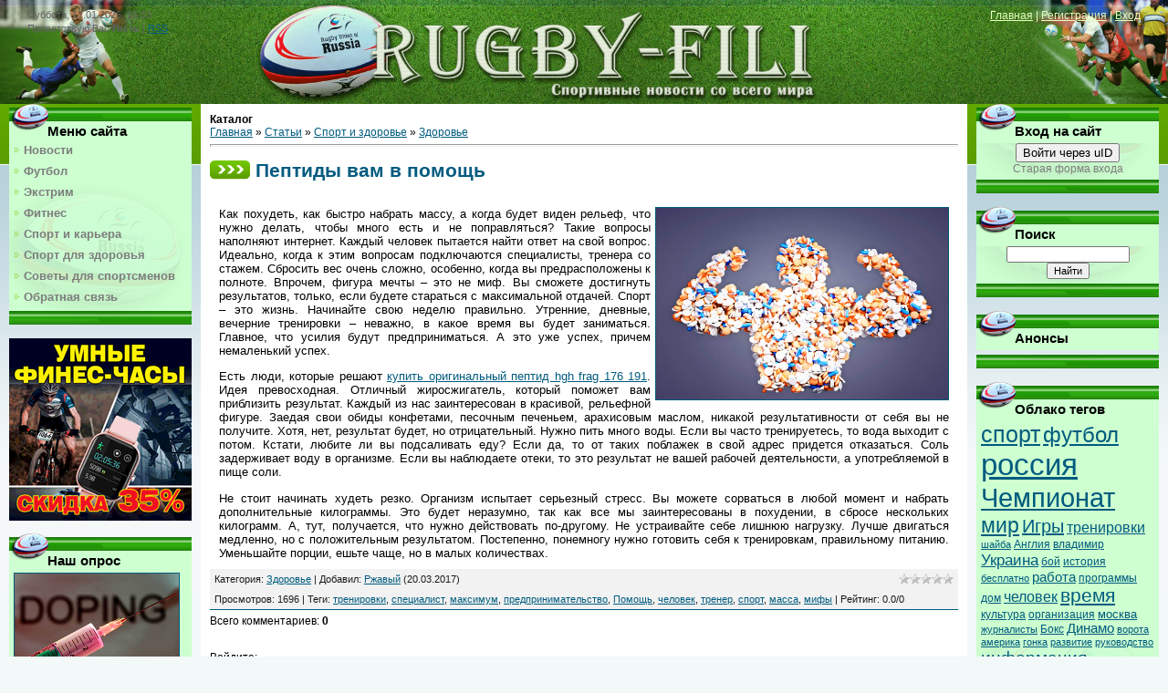

--- FILE ---
content_type: text/html; charset=UTF-8
request_url: http://rugby-fili.ru/publ/sport_i_zdorove/zdorove/peptidy_vam_v_pomoshh/13-1-0-4522
body_size: 18218
content:
<html>
<head>

	<script type="text/javascript">new Image().src = "//counter.yadro.ru/hit;ucoznet?r"+escape(document.referrer)+(screen&&";s"+screen.width+"*"+screen.height+"*"+(screen.colorDepth||screen.pixelDepth))+";u"+escape(document.URL)+";"+Date.now();</script>
	<script type="text/javascript">new Image().src = "//counter.yadro.ru/hit;ucoz_desktop_ad?r"+escape(document.referrer)+(screen&&";s"+screen.width+"*"+screen.height+"*"+(screen.colorDepth||screen.pixelDepth))+";u"+escape(document.URL)+";"+Date.now();</script>
<meta http-equiv="content-type" content="text/html; charset=UTF-8">
<title>Пептиды вам в помощь - Здоровье - Спорт и здоровье - Каталог - Клуб любителей регби</title>

 
 
 <META Name="Description" content="Как похудеть, как быстро набрать массу, а когда будет виден рельеф, что нужно делать, чтобы много есть и не поправляться? Такие вопросы наполняют интернет. Каждый человек пытается найти ответ на свой вопрос. Идеально, когда к этим вопросам подключаются специалисты, тренера со стажем. Сбросить вес очень сложно, особенно, когда вы предрасположены к полноте. Впрочем, фигура мечты – это не миф.">

<META Name="Keywords" content="помощь, человек, тренировки, тренер, спорт, специалист, предпринимательство, мифы, масса, максимум, интернет, жизнь">
 
  
 
 
 
<link type="text/css" rel="stylesheet" href="/_st/my.css" />
 <script data-ad-client="ca-pub-6409720241318212" async src="https://pagead2.googlesyndication.com/pagead/js/adsbygoogle.js"></script>

	<link rel="stylesheet" href="/.s/src/base.min.css" />
	<link rel="stylesheet" href="/.s/src/layer7.min.css" />

	<script src="/.s/src/jquery-1.12.4.min.js"></script>
	
	<script src="/.s/src/uwnd.min.js"></script>
	<script src="//s761.ucoz.net/cgi/uutils.fcg?a=uSD&ca=2&ug=999&isp=0&r=0.651741901851143"></script>
	<link rel="stylesheet" href="/.s/src/ulightbox/ulightbox.min.css" />
	<link rel="stylesheet" href="/.s/src/socCom.min.css" />
	<link rel="stylesheet" href="/.s/src/social.css" />
	<script src="/.s/src/ulightbox/ulightbox.min.js"></script>
	<script src="/.s/src/socCom.min.js"></script>
	<script src="//sys000.ucoz.net/cgi/uutils.fcg?a=soc_comment_get_data&site=drugby-fili"></script>
	<script>
/* --- UCOZ-JS-DATA --- */
window.uCoz = {"sign":{"7254":"Изменить размер","7252":"Предыдущий","7287":"Перейти на страницу с фотографией.","7251":"Запрошенный контент не может быть загружен. Пожалуйста, попробуйте позже.","5458":"Следующий","3125":"Закрыть","5255":"Помощник","7253":"Начать слайд-шоу"},"language":"ru","uLightboxType":1,"module":"publ","site":{"host":"rugby-fili.ucoz.com","id":"drugby-fili","domain":"rugby-fili.ru"},"layerType":7,"country":"US","ssid":"153674246644770753656"};
/* --- UCOZ-JS-CODE --- */

		function eRateEntry(select, id, a = 65, mod = 'publ', mark = +select.value, path = '', ajax, soc) {
			if (mod == 'shop') { path = `/${ id }/edit`; ajax = 2; }
			( !!select ? confirm(select.selectedOptions[0].textContent.trim() + '?') : true )
			&& _uPostForm('', { type:'POST', url:'/' + mod + path, data:{ a, id, mark, mod, ajax, ...soc } });
		}

		function updateRateControls(id, newRate) {
			let entryItem = self['entryID' + id] || self['comEnt' + id];
			let rateWrapper = entryItem.querySelector('.u-rate-wrapper');
			if (rateWrapper && newRate) rateWrapper.innerHTML = newRate;
			if (entryItem) entryItem.querySelectorAll('.u-rate-btn').forEach(btn => btn.remove())
		}
 function uSocialLogin(t) {
			var params = {"vkontakte":{"height":400,"width":790},"ok":{"width":710,"height":390},"facebook":{"width":950,"height":520},"google":{"height":600,"width":700},"yandex":{"width":870,"height":515}};
			var ref = escape(location.protocol + '//' + ('rugby-fili.ru' || location.hostname) + location.pathname + ((location.hash ? ( location.search ? location.search + '&' : '?' ) + 'rnd=' + Date.now() + location.hash : ( location.search || '' ))));
			window.open('/'+t+'?ref='+ref,'conwin','width='+params[t].width+',height='+params[t].height+',status=1,resizable=1,left='+parseInt((screen.availWidth/2)-(params[t].width/2))+',top='+parseInt((screen.availHeight/2)-(params[t].height/2)-20)+'screenX='+parseInt((screen.availWidth/2)-(params[t].width/2))+',screenY='+parseInt((screen.availHeight/2)-(params[t].height/2)-20));
			return false;
		}
		function TelegramAuth(user){
			user['a'] = 9; user['m'] = 'telegram';
			_uPostForm('', {type: 'POST', url: '/index/sub', data: user});
		}
$(function() {
		$('#fCode').on('keyup', function(event) {
			try {checkSecure(); } catch(e) {}
		});
	});
	
function loginPopupForm(params = {}) { new _uWnd('LF', ' ', -250, -100, { closeonesc:1, resize:1 }, { url:'/index/40' + (params.urlParams ? '?'+params.urlParams : '') }) }
/* --- UCOZ-JS-END --- */
</script>

	<style>.UhideBlock{display:none; }</style>
</head>
<body>
<div id="utbr8214" rel="s761"></div>

<div class="wrap">
<!--U1AHEADER1Z--><a href="/">
 
<img height="center" src="/shablon/img/topbanner2.jpg" style="width: 100%; height:px; opacity:0.9;filter:alpha(opacity=90)" alt="Клуб любителей регби" title="Клуб любителей регби" 
onmouseover="this.style.opacity=1;this.filters.alpha.opacity=100;" 
onmouseout="this.style.opacity=0.9;this.filters.alpha.opacity=90" /></a>
 




<div class="date">Суббота, 17.01.2026, 16:53</div>
<div class="user-bar"><!--<s5212>-->Приветствую Вас<!--</s>--> <b>Гость</b> | <a href="http://rugby-fili.ru/publ/rss/">RSS</a></div>
<div class="navigation"><a href="http://rugby-fili.ru/"><!--<s5176>-->Главная<!--</s>--></a> |  <a href="/register"><!--<s3089>-->Регистрация<!--</s>--></a> |  <a href="javascript:;" rel="nofollow" onclick="loginPopupForm(); return false;"><!--<s3087>-->Вход<!--</s>--></a></div><!--/U1AHEADER1Z-->

<!-- <middle> -->
<table class="main-table">
<tr>
<td class="side-block">
<!--U1CLEFTER1Z--><!-- <block1> -->

<div class="block">
<div class="block-title"><!-- <bt> --><!--<s5184>-->Меню сайта<!--</s>--><!-- </bt> --></div>
<div class="block-top"><div class="block-content"><!-- <bc> --><div id="uMenuDiv1" class="uMenuV" style="position:relative;"><ul class="uMenuRoot">
<li><div class="umn-tl"><div class="umn-tr"><div class="umn-tc"></div></div></div><div class="umn-ml"><div class="umn-mr"><div class="umn-mc"><div class="uMenuItem"><a href="/publ/sport/novosti/3"><span>Новости</span></a></div></div></div></div><div class="umn-bl"><div class="umn-br"><div class="umn-bc"><div class="umn-footer"></div></div></div></div></li>
<li><div class="umn-tl"><div class="umn-tr"><div class="umn-tc"></div></div></div><div class="umn-ml"><div class="umn-mr"><div class="umn-mc"><div class="uMenuItem"><a href="/publ/sport/futbol/5"><span>Футбол</span></a></div></div></div></div><div class="umn-bl"><div class="umn-br"><div class="umn-bc"><div class="umn-footer"></div></div></div></div></li>
<li><div class="umn-tl"><div class="umn-tr"><div class="umn-tc"></div></div></div><div class="umn-ml"><div class="umn-mr"><div class="umn-mc"><div class="uMenuItem"><a href="http://rugby-fili.ru/publ/sport_i_zdorove/ehkstremalnyj_sport/12"><span>Экстрим</span></a></div></div></div></div><div class="umn-bl"><div class="umn-br"><div class="umn-bc"><div class="umn-footer"></div></div></div></div></li>
<li><div class="umn-tl"><div class="umn-tr"><div class="umn-tc"></div></div></div><div class="umn-ml"><div class="umn-mr"><div class="umn-mc"><div class="uMenuItem"><a href="http://rugby-fili.ru/publ/sport_i_zdorove/fitnes/10"><span>Фитнес</span></a></div></div></div></div><div class="umn-bl"><div class="umn-br"><div class="umn-bc"><div class="umn-footer"></div></div></div></div></li>
<li><div class="umn-tl"><div class="umn-tr"><div class="umn-tc"></div></div></div><div class="umn-ml"><div class="umn-mr"><div class="umn-mc"><div class="uMenuItem"><a href="http://rugby-fili.ru/publ/sport/sport_i_karera/8"><span>Спорт и карьера</span></a></div></div></div></div><div class="umn-bl"><div class="umn-br"><div class="umn-bc"><div class="umn-footer"></div></div></div></div></li>
<li><div class="umn-tl"><div class="umn-tr"><div class="umn-tc"></div></div></div><div class="umn-ml"><div class="umn-mr"><div class="umn-mc"><div class="uMenuItem"><a href="http://rugby-fili.ru/publ/sport_i_zdorove/zdorove/13"><span>Спорт для здоровья</span></a></div></div></div></div><div class="umn-bl"><div class="umn-br"><div class="umn-bc"><div class="umn-footer"></div></div></div></div></li>
<li><div class="umn-tl"><div class="umn-tr"><div class="umn-tc"></div></div></div><div class="umn-ml"><div class="umn-mr"><div class="umn-mc"><div class="uMenuItem"><a href="http://rugby-fili.ru/publ/sport_i_zdorove/poleznye_sovety_dlja_sportsmenov/14"><span>Советы для спортсменов</span></a></div></div></div></div><div class="umn-bl"><div class="umn-br"><div class="umn-bc"><div class="umn-footer"></div></div></div></div></li>
<li><div class="umn-tl"><div class="umn-tr"><div class="umn-tc"></div></div></div><div class="umn-ml"><div class="umn-mr"><div class="umn-mc"><div class="uMenuItem"><a href="/index/0-3"><span>Обратная связь</span></a></div></div></div></div><div class="umn-bl"><div class="umn-br"><div class="umn-bc"><div class="umn-footer"></div></div></div></div></li></ul></div><script>$(function(){_uBuildMenu('#uMenuDiv1',0,document.location.href+'/','uMenuItemA','uMenuArrow',2500);})</script><!-- </bc> --></div></div>
</div>

<!-- </block1> -->

 

<!--noindex-->
<a href="http://rugby-fili.ru/publ/sport_i_zdorove/poleznye_sovety_dlja_sportsmenov/umnye_fitnes_chasy_colmi_p8/14-1-0-6570" target="_blank" rel="nofollow"><img src="http://rugby-fili.ru/_pu/65/88711426.gif" width="200" border="0" title="Умные фитнес-часы COLMI P8" alt="Умные фитнес-часы COLMI P8"></a>
<!--/noindex-->
<br><br>


<!-- <block3> -->

<!-- </block3> -->

<!-- <block4> -->

<!-- </block4> -->

<!-- <block5> -->

<div class="block">
<div class="block-title"><!-- <bt> --><!--<s5207>-->Наш опрос<!--</s>--><!-- </bt> --></div>
<div class="block-top"><div class="block-content"><!-- <bc> --><script>function pollnow893(){document.getElementById('PlBtn893').disabled=true;_uPostForm('pollform893',{url:'/poll/',type:'POST'});}function polll893(id,i){_uPostForm('',{url:'/poll/'+id+'-1-'+i+'-893',type:'GET'});}</script><div id="pollBlock893"><form id="pollform893" onsubmit="pollnow893();return false;"><div class="pollBlock" style="font-family:Tahoma,Arial;">
 <a target="_blank" href="/publ/sport/regbi/federacija_regbi_podtverdila_chto_v_doping_probakh_igrokov_byl_obnaruzhen_meldonij/4-1-0-192">
<img title="Федерация регби подтвердила, что в допинг-пробах игроков был обнаружен мельдоний" style="margin-bottom: 2px;" alt="Федерация регби подтвердила, что в допинг-пробах игроков был обнаружен мельдоний" src="/foto/img1/1_1/qq8pmftn.jpg" align="center" border="1" width="180"></a>

<div class="pollQue" style="font-size:8pt;padding-top:2px;text-align:left;"><b>Как вы относитесь к набирающему обороты допинговому скандалу?</b></div>
<div class="pollAns" style="font-size:8pt;text-align:left;"><div class="answer"><input id="a8931" type="radio" name="answer" value="1" style="vertical-align:middle;" /> <label style="vertical-align:middle;display:inline;" for="a8931">Это расплата за нечестную игру</label></div>
<div class="answer"><input id="a8932" type="radio" name="answer" value="2" style="vertical-align:middle;" /> <label style="vertical-align:middle;display:inline;" for="a8932">Обычное дело</label></div>
<div class="answer"><input id="a8933" type="radio" name="answer" value="3" style="vertical-align:middle;" /> <label style="vertical-align:middle;display:inline;" for="a8933">Это провокация против России</label></div>
<div class="answer"><input id="a8934" type="radio" name="answer" value="4" style="vertical-align:middle;" /> <label style="vertical-align:middle;display:inline;" for="a8934">Скоро всё утихнет</label></div>
<div class="answer"><input id="a8935" type="radio" name="answer" value="5" style="vertical-align:middle;" /> <label style="vertical-align:middle;display:inline;" for="a8935">Мне всё равно</label></div>

					<div id="pollSbm893" class="pollButton"><input class="pollBut" id="PlBtn893" type="submit" value="Голосовать" /></div>
					<input type="hidden" name="ssid" value="153674246644770753656" />
					<input type="hidden" name="id"   value="1" />
					<input type="hidden" name="a"    value="1" />
					<input type="hidden" name="ajax" value="893" /></div>
<div class="pollLnk" style="padding-top:4px;text-align:center;">[ <a style="font-size:7pt;" href="javascript:;" rel="nofollow" onclick="new _uWnd('PollR','Результаты опроса',660,200,{closeonesc:1,maxh:400},{url:'/poll/1'});return false;">Результаты</a> &middot; <a style="font-size:7pt;" href="javascript:;" rel="nofollow" onclick="new _uWnd('PollA','Архив опросов',660,250,{closeonesc:1,maxh:400,max:1,min:1},{url:'/poll/0-2'});return false;">Архив опросов</a> ]</div>
<div class="pollTot" style="padding-top:4px;font-size:7pt;text-align:center;">Всего ответов: <b>148</b></div>
</div></form></div><!-- </bc> --></div></div>
</div>

<!-- </block5> -->

<!-- <block6> -->

<div class="block">
<div class="block-title"><!-- <bt> --><!--<s5195>-->Статистика<!--</s>--><!-- </bt> --></div>
<div class="block-top"><div class="block-content"><div align="center"><!-- <bc> -->
 
 
 
 
<!--LiveInternet counter--><script type="text/javascript"><!--
document.write("<a href='//www.liveinternet.ru/click' "+
"target=_blank><img src='//counter.yadro.ru/hit?t17.15;r"+
escape(document.referrer)+((typeof(screen)=="undefined")?"":
";s"+screen.width+"*"+screen.height+"*"+(screen.colorDepth?
screen.colorDepth:screen.pixelDepth))+";u"+escape(document.URL)+
";"+Math.random()+
"' alt='' title='LiveInternet: показано число просмотров за 24"+
" часа, посетителей за 24 часа и за сегодня' "+
"border='0' width='88' height='31'><\/a>")
//--></script><!--/LiveInternet-->
 
 
 
 <!-- Yandex.Metrika informer -->
<a href="https://metrika.yandex.ru/stat/?id=35905485&amp;from=informer"
target="_blank" rel="nofollow"><img src="https://informer.yandex.ru/informer/35905485/3_0_86EC20FF_66CC00FF_0_pageviews"
style="width:88px; height:31px; border:0;" alt="Яндекс.Метрика" title="Яндекс.Метрика: данные за сегодня (просмотры, визиты и уникальные посетители)" onclick="try{Ya.Metrika.informer({i:this,id:35905485,lang:'ru'});return false}catch(e){}" /></a>
<!-- /Yandex.Metrika informer -->
 

<a href="//yandex.ru/cy?base=0&amp;host=rugby-fili.ru" rel="nofollow"><img src="//www.yandex.ru/cycounter?rugby-fili.ru" width="88" height="31" alt="Индекс цитирования" border="0" /></a>

 
 
<!-- </bc> --></div></div></div>
</div>

<!-- </block6> -->

<!-- <block4> -->
<div class="block">
<div class="block-title"><!-- <bt> --><!--<s3199>-->Свежие новости<!--</s>--><!-- </bt> --></div>
<div class="block-top"><div class="block-content"><!-- <bc> --><div class="noEntries">Материалов за текущий период нет.</div><!-- </bc> --></div></div>
</div>
<!-- </block4> --><!--/U1CLEFTER1Z-->
</td>
<td class="content-block">
<b>Каталог</b> 
<!-- <body> --><table border="0" cellpadding="0" cellspacing="0" width="100%">
<tr>
<td width="80%"><a href="http://rugby-fili.ru/"><!--<s5176>-->Главная<!--</s>--></a> &raquo; <a href="/publ/"><!--<s5208>-->Статьи<!--</s>--></a> &raquo; <a href="/publ/sport_i_zdorove/9">Спорт и здоровье</a> &raquo; <a href="/publ/sport_i_zdorove/zdorove/13">Здоровье</a></td>
<td align="right" style="white-space: nowrap;"></td>
</tr>
</table>
<hr />
 <div class="eTitle" style="padding-bottom:3px;"><h1>Пептиды вам в помощь</h1></div>
<table border="0" width="100%" cellspacing="0" cellpadding="2" class="eBlock">
<tr><td class="eText" colspan="2">
 
 
 
 <a href="/_pu/45/58432553.jpg" title="">
<img title="Посмотреть полный размер фото Пептиды вам в помощь" style="margin-left: 5px;" alt="Пептиды вам в помощь" src="/_pu/45/58432553.jpg" align="right" border="1" width="40%"></a> 
 
 
 
 <div id="nativeroll_video_cont" style="display:none;"></div><p><!--<опционы>-->Как похудеть, как быстро набрать массу, а когда будет виден рельеф, что нужно делать, чтобы много есть и не поправляться? Такие вопросы наполняют интернет. Каждый человек пытается найти ответ на свой вопрос. Идеально, когда к этим вопросам подключаются специалисты, тренера со стажем. Сбросить вес очень сложно, особенно, когда вы предрасположены к полноте. Впрочем, фигура мечты &ndash; это не миф. Вы сможете достигнуть результатов, только, если будете стараться с максимальной отдачей. Спорт &ndash; это жизнь. Начинайте свою неделю правильно. Утренние, дневные, вечерние тренировки &ndash; неважно, в какое время вы будет заниматься. Главное, что усилия будут предприниматься. А это уже успех, причем немаленький успех.</p>

<p>Есть люди, которые решают <a href="http://ezhi.biz/hgh-frag-176-191.html">купить оригинальный пептид hgh frag 176 191</a>. Идея превосходная. Отличный жиросжигатель, который поможет вам приблизить результат. Каждый из нас заинтересован в красивой, рельефной фигуре. Заедая свои обиды конфетами, песочным печеньем, арахисовым маслом, никакой результативности от себя вы не получите. Хотя, нет, результат будет, но отрицательный. Нужно пить много воды. Если вы часто тренируетесь, то вода выходит с потом. Кстати, любите ли вы подсаливать еду? Если да, то от таких поблажек в свой адрес придется отказаться. Соль задерживает воду в организме. Если вы наблюдаете отеки, то это результат не вашей рабочей деятельности, а употребляемой в пище соли.</p>

<p>Не стоит начинать худеть резко. Организм испытает серьезный стресс. Вы можете сорваться в любой момент и набрать дополнительные килограммы. Это будет неразумно, так как все мы заинтересованы в похудении, в сбросе нескольких килограмм. А, тут, получается, что нужно действовать по-другому. Не устраивайте себе лишнюю нагрузку. Лучше двигаться медленно, но с положительным результатом. Постепенно, понемногу нужно готовить себя к тренировкам, правильному питанию. Уменьшайте порции, ешьте чаще, но в малых количествах.</p>
		<script>
			var container = document.getElementById('nativeroll_video_cont');

			if (container) {
				var parent = container.parentElement;

				if (parent) {
					const wrapper = document.createElement('div');
					wrapper.classList.add('js-teasers-wrapper');

					parent.insertBefore(wrapper, container.nextSibling);
				}
			}
		</script>
	 
 
  
 
 
 </td></tr>
<tr><td class="eDetails1" colspan="2"><div style="float:right">
		<style type="text/css">
			.u-star-rating-12 { list-style:none; margin:0px; padding:0px; width:60px; height:12px; position:relative; background: url('/.s/img/stars/3/12.png') top left repeat-x }
			.u-star-rating-12 li{ padding:0px; margin:0px; float:left }
			.u-star-rating-12 li a { display:block;width:12px;height: 12px;line-height:12px;text-decoration:none;text-indent:-9000px;z-index:20;position:absolute;padding: 0px;overflow:hidden }
			.u-star-rating-12 li a:hover { background: url('/.s/img/stars/3/12.png') left center;z-index:2;left:0px;border:none }
			.u-star-rating-12 a.u-one-star { left:0px }
			.u-star-rating-12 a.u-one-star:hover { width:12px }
			.u-star-rating-12 a.u-two-stars { left:12px }
			.u-star-rating-12 a.u-two-stars:hover { width:24px }
			.u-star-rating-12 a.u-three-stars { left:24px }
			.u-star-rating-12 a.u-three-stars:hover { width:36px }
			.u-star-rating-12 a.u-four-stars { left:36px }
			.u-star-rating-12 a.u-four-stars:hover { width:48px }
			.u-star-rating-12 a.u-five-stars { left:48px }
			.u-star-rating-12 a.u-five-stars:hover { width:60px }
			.u-star-rating-12 li.u-current-rating { top:0 !important; left:0 !important;margin:0 !important;padding:0 !important;outline:none;background: url('/.s/img/stars/3/12.png') left bottom;position: absolute;height:12px !important;line-height:12px !important;display:block;text-indent:-9000px;z-index:1 }
		</style><script>
			var usrarids = {};
			function ustarrating(id, mark) {
				if (!usrarids[id]) {
					usrarids[id] = 1;
					$(".u-star-li-"+id).hide();
					_uPostForm('', { type:'POST', url:`/publ`, data:{ a:65, id, mark, mod:'publ', ajax:'2' } })
				}
			}
		</script><ul id="uStarRating4522" class="uStarRating4522 u-star-rating-12" title="Рейтинг: 0.0/0">
			<li id="uCurStarRating4522" class="u-current-rating uCurStarRating4522" style="width:0%;"></li><li class="u-star-li-4522"><a href="javascript:;" onclick="ustarrating('4522', 1)" class="u-one-star">1</a></li>
				<li class="u-star-li-4522"><a href="javascript:;" onclick="ustarrating('4522', 2)" class="u-two-stars">2</a></li>
				<li class="u-star-li-4522"><a href="javascript:;" onclick="ustarrating('4522', 3)" class="u-three-stars">3</a></li>
				<li class="u-star-li-4522"><a href="javascript:;" onclick="ustarrating('4522', 4)" class="u-four-stars">4</a></li>
				<li class="u-star-li-4522"><a href="javascript:;" onclick="ustarrating('4522', 5)" class="u-five-stars">5</a></li></ul></div><span class="e-category"><span class="ed-title"><!--<s3179>-->Категория<!--</s>-->:</span> <span class="ed-value"><a href="/publ/sport_i_zdorove/zdorove/13">Здоровье</a></span></span><span class="ed-sep"> | </span><span class="e-add"><span class="ed-title"><!--<s3178>-->Добавил<!--</s>-->:</span> <span class="ed-value"><a href="javascript:;" rel="nofollow" onclick="window.open('/index/8-2', 'up2', 'scrollbars=1,top=0,left=0,resizable=1,width=700,height=375'); return false;">Ржавый</a> (20.03.2017) </span></span>
  </span></span>
</td></tr>
<tr><td class="eDetails2" colspan="2"><span class="e-reads"><span class="ed-title"><!--<s3177>-->Просмотров<!--</s>-->:</span> <span class="ed-value">1696</span></span> 
<span class="ed-sep"> | </span><span class="e-tags"><span class="ed-title"><!--<s5308>-->Теги<!--</s>-->:</span> <span class="ed-value"><noindex><a href="/search/%D1%82%D1%80%D0%B5%D0%BD%D0%B8%D1%80%D0%BE%D0%B2%D0%BA%D0%B8/" rel="nofollow" class="eTag">тренировки</a>, <a href="/search/%D1%81%D0%BF%D0%B5%D1%86%D0%B8%D0%B0%D0%BB%D0%B8%D1%81%D1%82/" rel="nofollow" class="eTag">специалист</a>, <a href="/search/%D0%BC%D0%B0%D0%BA%D1%81%D0%B8%D0%BC%D1%83%D0%BC/" rel="nofollow" class="eTag">максимум</a>, <a href="/search/%D0%BF%D1%80%D0%B5%D0%B4%D0%BF%D1%80%D0%B8%D0%BD%D0%B8%D0%BC%D0%B0%D1%82%D0%B5%D0%BB%D1%8C%D1%81%D1%82%D0%B2%D0%BE/" rel="nofollow" class="eTag">предпринимательство</a>, <a href="/search/%D0%9F%D0%BE%D0%BC%D0%BE%D1%89%D1%8C/" rel="nofollow" class="eTag">Помощь</a>, <a href="/search/%D1%87%D0%B5%D0%BB%D0%BE%D0%B2%D0%B5%D0%BA/" rel="nofollow" class="eTag">человек</a>, <a href="/search/%D1%82%D1%80%D0%B5%D0%BD%D0%B5%D1%80/" rel="nofollow" class="eTag">тренер</a>, <a href="/search/%D1%81%D0%BF%D0%BE%D1%80%D1%82/" rel="nofollow" class="eTag">спорт</a>, <a href="/search/%D0%BC%D0%B0%D1%81%D1%81%D0%B0/" rel="nofollow" class="eTag">масса</a>, <a href="/search/%D0%BC%D0%B8%D1%84%D1%8B/" rel="nofollow" class="eTag">мифы</a></noindex></span></span>
<span class="ed-sep"> | </span><span class="e-rating"><span class="ed-title"><!--<s3119>-->Рейтинг<!--</s>-->:</span> <span class="ed-value"><span id="entRating4522">0.0</span>/<span id="entRated4522">0</span></span></span></td></tr>
</table>



<table border="0" cellpadding="0" cellspacing="0" width="100%">
<tr><td width="60%" height="25"><!--<s5183>-->Всего комментариев<!--</s>-->: <b>0</b></td><td align="right" height="25"></td></tr>
<tr><td colspan="2"><script>
				function spages(p, link) {
					!!link && location.assign(atob(link));
				}
			</script>
			<div id="comments"></div>
			<div id="newEntryT"></div>
			<div id="allEntries"></div>
			<div id="newEntryB"></div>
			<script>
				(function() {
					'use strict';
					var commentID = ( /comEnt(\d+)/.exec(location.hash) || {} )[1];
					if (!commentID) {
						return window.console && console.info && console.info('comments, goto page', 'no comment id');
					}
					var selector = '#comEnt' + commentID;
					var target = $(selector);
					if (target.length) {
						$('html, body').animate({
							scrollTop: ( target.eq(0).offset() || { top: 0 } ).top
						}, 'fast');
						return window.console && console.info && console.info('comments, goto page', 'found element', selector);
					}
					$.get('/index/802', {
						id: commentID
					}).then(function(response) {
						if (!response.page) {
							return window.console && console.warn && console.warn('comments, goto page', 'no page within response', response);
						}
						spages(response.page);
						setTimeout(function() {
							target = $(selector);
							if (!target.length) {
								return window.console && console.warn && console.warn('comments, goto page', 'comment element not found', selector);
							}
							$('html, body').animate({
								scrollTop: ( target.eq(0).offset() || { top: 0 } ).top
							}, 'fast');
							return window.console && console.info && console.info('comments, goto page', 'scrolling to', selector);
						}, 500);
					}, function(response) {
						return window.console && console.error && console.error('comments, goto page', response.responseJSON);
					});
				})();
			</script>
		</td></tr>
<tr><td colspan="2" align="center"></td></tr>
<tr><td colspan="2" height="10"></td></tr>
</table>



<form name="socail_details" id="socail_details" onsubmit="return false;">
						   <input type="hidden" name="social" value="">
						   <input type="hidden" name="data" value="">
						   <input type="hidden" name="id" value="4522">
						   <input type="hidden" name="ssid" value="153674246644770753656">
					   </form><div id="postFormContent" class="">
		<form method="post" name="addform" id="acform" action="/index/" onsubmit="return addcom(this)" class="publ-com-add" data-submitter="addcom"><script>
		function _dS(a){var b=a.split(''),c=b.pop();return b.map(function(d){var e=d.charCodeAt(0)-c;return String.fromCharCode(32>e?127-(32-e):e)}).join('')}
		var _y8M = _dS('Erwy~})}#ynF+qrmmnw+)wjvnF+|x|+) ju~nF+;@;=9;:?B;+)8G9');
		function addcom( form, data = {} ) {
			if (document.getElementById('addcBut')) {
				document.getElementById('addcBut').disabled = true;
			} else {
				try { document.addform.submit.disabled = true; } catch(e) {}
			}

			if (document.getElementById('eMessage')) {
				document.getElementById('eMessage').innerHTML = '<span style="color:#999"><img src="/.s/img/ma/m/i2.gif" border="0" align="absmiddle" width="13" height="13"> Идёт передача данных...</span>';
			}

			_uPostForm(form, { type:'POST', url:'/index/', data })
			return false
		}
document.write(_y8M);</script>
				<div class="mc-widget">
					<script>
						var socRedirect = location.protocol + '//' + ('rugby-fili.ru' || location.hostname) + location.pathname + location.search + (location.hash && location.hash != '#' ? '#reloadPage,' + location.hash.substr(1) : '#reloadPage,gotoAddCommentForm' );
						socRedirect = encodeURIComponent(socRedirect);

						try{var providers = {};} catch (e) {}

						function socialRepost(entry_link, message) {
							console.log('Check witch Social network is connected.');

							var soc_type = jQuery("form#acform input[name='soc_type']").val();
							switch (parseInt(soc_type)) {
							case 101:
								console.log('101');
								var newWin = window.open('https://vk.com/share.php?url='+entry_link+'&description='+message+'&noparse=1','window','width=640,height=500,scrollbars=yes,status=yes');
							  break;
							case 102:
								console.log('102');
								var newWin = window.open('https://www.facebook.com/sharer/sharer.php?u='+entry_link+'&description='+encodeURIComponent(message),'window','width=640,height=500,scrollbars=yes,status=yes');
							  break;
							case 103:
								console.log('103');

							  break;
							case 104:
								console.log('104');

							  break;
							case 105:
								console.log('105');

							  break;
							case 106:
								console.log('106');

							  break;
							case 107:
								console.log('107');
								var newWin = window.open('https://twitter.com/intent/tweet?source=webclient&url='+entry_link+'&text='+encodeURIComponent(message)+'&callback=?','window','width=640,height=500,scrollbars=yes,status=yes');
							  break;
							case 108:
								console.log('108');

							  break;
							case 109:
								console.log('109');
								var newWin = window.open('https://plusone.google.com/_/+1/confirm?hl=en&url='+entry_link,'window','width=600,height=610,scrollbars=yes,status=yes');
							  break;
							}
						}

						function updateSocialDetails(type) {
							console.log('updateSocialDetails');
							jQuery.getScript('//sys000.ucoz.net/cgi/uutils.fcg?a=soc_comment_get_data&site=drugby-fili&type='+type, function() {
								jQuery("form#socail_details input[name='social']").val(type);
								jQuery("form#socail_details input[name=data]").val(data[type]);
								jQuery("form#acform input[name=data]").val(data[type]);
								_uPostForm('socail_details',{type:'POST',url:'/index/778', data:{'m':'3', 'vi_commID': '', 'catPath': ''}});
							});
						}

						function logoutSocial() {
							console.log('delete cookie');
							delete_msg_cookie();
							jQuery.getScript('//sys000.ucoz.net/cgi/uutils.fcg?a=soc_comment_clear_data&site=drugby-fili', function(){window.location.reload();});
						}

						function utf8_to_b64( str) {
							return window.btoa(encodeURIComponent( escape( str )));
						}

						function b64_to_utf8( str) {
							return unescape(decodeURIComponent(window.atob( str )));
						}

						function getCookie(c_name) {
							var c_value = " " + document.cookie;
							var c_start = c_value.indexOf(" " + c_name + "=");
							if (c_start == -1) {
								c_value = null;
							} else {
								c_start = c_value.indexOf("=", c_start) + 1;
								var c_end = c_value.indexOf(";", c_start);
								if (c_end == -1) {
									c_end = c_value.length;
								}
								c_value = unescape(c_value.substring(c_start,c_end));
							}
							return c_value;
						}

						var delete_msg_cookie = function() {
							console.log('delete_msg_cookie');
							document.cookie = 'msg=;expires=Thu, 01 Jan 1970 00:00:01 GMT;';
						};

						function preSaveMessage() {
							var msg = jQuery("form#acform textarea").val();
							if (msg.length > 0) {
								document.cookie = "msg="+utf8_to_b64(msg)+";"; //path="+window.location.href+";
							}
						}

						function googleAuthHandler(social) {
							if (!social) return
							if (!social.enabled || !social.handler) return

							social.window = window.open(social.url, '_blank', 'width=600,height=610');
							social.intervalId = setInterval(function(social) {
								if (social.window.closed) {
									clearInterval(social.intervalId)
									self.location.reload()
								}
							}, 1000, social)
						}

						

						(function(jq) {
							jq(document).ready(function() {
								
																
								jQuery(".uf-tooltip a.uf-tt-exit").attr('href','/index/10');
								console.log('ready - update details');
								console.log('scurrent', window.scurrent);
								if (typeof(window.scurrent) != 'undefined' && scurrent > 0 && data[scurrent]) {
									jQuery("#postFormContent").html('<div style="width:100%;text-align:center;padding-top:50px;"><img alt="" src="/.s/img/ma/m/i3.gif" border="0" width="220" height="19" /></div>');

									jQuery("form#socail_details input[name=social]").val(scurrent);
									jQuery("form#socail_details input[name=data]").val(data[scurrent]);
									updateSocialDetails(scurrent);
								}
								jQuery('a#js-ucf-start').on('click', function(event) {
									event.preventDefault();
									if (scurrent == 0) {
										window.open("//sys000.ucoz.net/cgi/uutils.fcg?a=soc_comment_auth",'SocialLoginWnd','width=500,height=350,resizable=yes,titlebar=yes');
									}
								});

								jQuery('#acform a.login-with').on('click', function(event) {
									event.preventDefault();
									let social = providers[ this.dataset.social ];

									if (typeof(social) != 'undefined' && social.enabled == 1) {
										if (social.handler) {
											social.handler(social);
										} else {
											// unetLoginWnd
											let newWin = window.open(social.url, "_blank", 'width=600,height=610,scrollbars=yes,status=yes');
										}
									}
								});
							});
						})(jQuery);
					</script>
				</div>

<div class="uForm uComForm">
	
	<div class="uauth-small-links uauth-links-set1"><span class="auth-links-label">Войдите:</span> <div class="auth-social-list inline-social-list"><a href="javascript:;" onclick="window.open('https://login.uid.me/?site=drugby-fili&ref='+escape(location.protocol + '//' + ('rugby-fili.ru' || location.hostname) + location.pathname + ((location.hash ? ( location.search ? location.search + '&' : '?' ) + 'rnd=' + Date.now() + location.hash : ( location.search || '' )))),'uidLoginWnd','width=580,height=450,resizable=yes,titlebar=yes');return false;" class="login-with uid" title="Войти через uID" rel="nofollow"><i></i></a><a href="javascript:;" onclick="return uSocialLogin('vkontakte');" data-social="vkontakte" class="login-with vkontakte" title="Войти через ВКонтакте" rel="nofollow"><i></i></a><a href="javascript:;" onclick="return uSocialLogin('facebook');" data-social="facebook" class="login-with facebook" title="Войти через Facebook" rel="nofollow"><i></i></a><a href="javascript:;" onclick="return uSocialLogin('yandex');" data-social="yandex" class="login-with yandex" title="Войти через Яндекс" rel="nofollow"><i></i></a><a href="javascript:;" onclick="return uSocialLogin('google');" data-social="google" class="login-with google" title="Войти через Google" rel="nofollow"><i></i></a><a href="javascript:;" onclick="return uSocialLogin('ok');" data-social="ok" class="login-with ok" title="Войти через Одноклассники" rel="nofollow"><i></i></a></div></div>
	<div class="uComForm-inner">
		<span class="ucf-avatar"><img src="/.s/img/icon/social/noavatar.png" alt="avatar" /></span>
		<div class="ucf-content ucf-start-content">
			<ul class="uf-form ucf-form">
				<li><textarea class="uf-txt-input commFl js-start-txt" placeholder="Оставьте ваш комментарий..."></textarea>
				<li><button class="uf-btn" onclick="preSaveMessage(); window.open('/index/800?ref='+window.location.href, 'SocialLoginWnd', 'width=500,height=410,resizable=yes,titlebar=yes');">Отправить</button>
			</ul>
		</div>
	</div>
	
</div><input type="hidden" name="ssid" value="153674246644770753656" />
				<input type="hidden" name="a"  value="36" />
				<input type="hidden" name="m"  value="3" />
				<input type="hidden" name="id" value="4522" />
				
				<input type="hidden" name="soc_type" id="csoc_type" />
				<input type="hidden" name="data" id="cdata" />
			</form>
		</div>

<!-- </body> -->
 
 
 <table border="1" cellpadding="5" width="100%">
 <tr>
<td width="90%"> 
<p><span style="color:blue"><span style="font-size: 12pt"><span style="font-size: 14pt">Новые материалы</span></span></span></p><p><table align="center" border="0" cellspacing="0" cellpadding="0" width="100%" class="infTable"><tr><td class="infTd" width="33%"><table border="0" cellpadding="2" cellspacing="1" width="100%" class="infTable"><tr><td class="infTitle" colspan="2"> <a href="http://rugby-fili.ru/publ/sport/novosti/polozhitelnye_otzyvy_o_kompanii_metallobaza_volkhonka_dejatelnost_kotoroj_napravlena_na_realizaciju_kachestvennogo_metalloprokata/3-1-0-8694">  <img title="Читать статью Положительные отзывы о компании «Металлобаза Волхонка», деятельность которой направлена на реализацию качественного металлопроката" style="margin-left: 5px;" alt="Положительные отзывы о компании «Металлобаза Волхонка», деятельность которой направлена на реализацию качественного металлопроката" src="/_pu/86/s60799345.jpg" align="left" border="1" width="150">  <h3>Положительные отзывы о компании «Металлобаза Волхонка», деятельность которой направлена на реализацию качественного металлопроката</h3>  </a></td></tr></table></td><td class="infTd" width="33%"><table border="0" cellpadding="2" cellspacing="1" width="100%" class="infTable"><tr><td class="infTitle" colspan="2"> <a href="http://rugby-fili.ru/publ/sport_i_zdorove/poleznye_sovety_dlja_sportsmenov/kak_vybrat_khokkejnuju_ehkipirovku/14-1-0-8693">  <img title="Читать статью Как выбрать хоккейную экипировку" style="margin-left: 5px;" alt="Как выбрать хоккейную экипировку" src="/_pu/86/s99118845.jpg" align="left" border="1" width="150">  <h3>Как выбрать хоккейную экипировку</h3>  </a></td></tr></table></td><td class="infTd" width="33%"><table border="0" cellpadding="2" cellspacing="1" width="100%" class="infTable"><tr><td class="infTitle" colspan="2"> <a href="http://rugby-fili.ru/publ/sport_i_zdorove/poleznye_sovety_dlja_sportsmenov/otzyvy_o_tekhnobytservis_v_kazani_kak_o_luchshej_kompanii_po_remontu_bytovoj_tekhniki/14-1-0-8692">  <img title="Читать статью Отзывы о Технобытсервис в Казани, как о лучшей компании по ремонту бытовой техники" style="margin-left: 5px;" alt="Отзывы о Технобытсервис в Казани, как о лучшей компании по ремонту бытовой техники" src="/_pu/86/s94685421.jpg" align="left" border="1" width="150">  <h3>Отзывы о Технобытсервис в Казани, как о лучшей компании по ремонту бытовой техники</h3>  </a></td></tr></table></td></tr><tr><td class="infTd" width="33%"><table border="0" cellpadding="2" cellspacing="1" width="100%" class="infTable"><tr><td class="infTitle" colspan="2"> <a href="http://rugby-fili.ru/publ/sport/novosti/poleznye_novosti_i_druguju_aktualnuju_informaciju_o_vide_sporta_sambo_chitajte_na_sajte_sambo_sport/3-1-0-8690">  <img title="Читать статью Полезные новости и другую актуальную информацию о виде спорта САМБО читайте на сайте sambo.sport" style="margin-left: 5px;" alt="Полезные новости и другую актуальную информацию о виде спорта САМБО читайте на сайте sambo.sport" src="/_pu/86/s76177056.jpg" align="left" border="1" width="150">  <h3>Полезные новости и другую актуальную информацию о виде спорта САМБО читайте на сайте sambo.sport</h3>  </a></td></tr></table></td><td class="infTd" width="33%"><table border="0" cellpadding="2" cellspacing="1" width="100%" class="infTable"><tr><td class="infTitle" colspan="2"> <a href="http://rugby-fili.ru/publ/sport_i_zdorove/zdorove/pri_troficheskoj_jazve_tromboflebite_drugoj_bolezni_ven_rekomenduem_obrashhatsja_v_innovacionnyj_flebologicheskij_centr/13-1-0-8689">  <img title="Читать статью При трофической язве, тромбофлебите, другой болезни вен рекомендуем обращаться в Инновационный флебологический центр" style="margin-left: 5px;" alt="При трофической язве, тромбофлебите, другой болезни вен рекомендуем обращаться в Инновационный флебологический центр" src="/_pu/86/s50310906.jpg" align="left" border="1" width="150">  <h3>При трофической язве, тромбофлебите, другой болезни вен рекомендуем обращаться в Инновационный флебологический центр</h3>  </a></td></tr></table></td><td class="infTd" width="33%"><table border="0" cellpadding="2" cellspacing="1" width="100%" class="infTable"><tr><td class="infTitle" colspan="2"> <a href="http://rugby-fili.ru/publ/sport/novosti/kak_otremontirovat_kkt/3-1-0-8688">  <img title="Читать статью Как отремонтировать ККТ" style="margin-left: 5px;" alt="Как отремонтировать ККТ" src="/_pu/86/s84486649.jpg" align="left" border="1" width="150">  <h3>Как отремонтировать ККТ</h3>  </a></td></tr></table></td></tr><tr><td class="infTd" width="33%"><table border="0" cellpadding="2" cellspacing="1" width="100%" class="infTable"><tr><td class="infTitle" colspan="2"> <a href="http://rugby-fili.ru/publ/sport/novosti/tabak_na_razves_dlja_samokrutok_kak_vybrat_podkhodjashhij_produkt/3-1-0-8687">  <img title="Читать статью Табак на развес для самокруток: как выбрать подходящий продукт" style="margin-left: 5px;" alt="Табак на развес для самокруток: как выбрать подходящий продукт" src="/_pu/86/s11916267.jpg" align="left" border="1" width="150">  <h3>Табак на развес для самокруток: как выбрать подходящий продукт</h3>  </a></td></tr></table></td><td class="infTd" width="33%"><table border="0" cellpadding="2" cellspacing="1" width="100%" class="infTable"><tr><td class="infTitle" colspan="2"> <a href="http://rugby-fili.ru/publ/sport_i_zdorove/poleznye_sovety_dlja_sportsmenov/chastye_polomki_gazovoj_kolonki/14-1-0-8686">  <img title="Читать статью Частые поломки газовой колонки" style="margin-left: 5px;" alt="Частые поломки газовой колонки" src="/_pu/86/s92774912.jpg" align="left" border="1" width="150">  <h3>Частые поломки газовой колонки</h3>  </a></td></tr></table></td><td class="infTd" width="33%"><table border="0" cellpadding="2" cellspacing="1" width="100%" class="infTable"><tr><td class="infTitle" colspan="2"> <a href="http://rugby-fili.ru/publ/sport_i_zdorove/poleznye_sovety_dlja_sportsmenov/kak_vybrat_stanciju_pozharotushenija/14-1-0-8685">  <img title="Читать статью Как выбрать станцию пожаротушения?" style="margin-left: 5px;" alt="Как выбрать станцию пожаротушения?" src="/_pu/86/s17452382.jpg" align="left" border="1" width="150">  <h3>Как выбрать станцию пожаротушения?</h3>  </a></td></tr></table></td></tr><tr><td class="infTd" width="33%"><table border="0" cellpadding="2" cellspacing="1" width="100%" class="infTable"><tr><td class="infTitle" colspan="2"> <a href="http://rugby-fili.ru/publ/sport_i_zdorove/poleznye_sovety_dlja_sportsmenov/kak_vybrat_trotuarnuju_plitku/14-1-0-8684">  <img title="Читать статью Как выбрать тротуарную плитку" style="margin-left: 5px;" alt="Как выбрать тротуарную плитку" src="/_pu/86/s54546216.jpg" align="left" border="1" width="150">  <h3>Как выбрать тротуарную плитку</h3>  </a></td></tr></table></td><td class="infTd" width="33%"><table border="0" cellpadding="2" cellspacing="1" width="100%" class="infTable"><tr><td class="infTitle" colspan="2"> <a href="http://rugby-fili.ru/publ/sport_i_zdorove/poleznye_sovety_dlja_sportsmenov/kupite_tovar_v_seks_shope_goroda_vladivostok_v_udobnoe_vremja_i_po_udobnomu_adresu/14-1-0-8683">  <img title="Читать статью Купите товар в секс-шопе города Владивосток в удобное время и по удобному адресу" style="margin-left: 5px;" alt="Купите товар в секс-шопе города Владивосток в удобное время и по удобному адресу" src="/_pu/86/s10036283.jpg" align="left" border="1" width="150">  <h3>Купите товар в секс-шопе города Владивосток в удобное время и по удобному адресу</h3>  </a></td></tr></table></td><td class="infTd" width="33%"><table border="0" cellpadding="2" cellspacing="1" width="100%" class="infTable"><tr><td class="infTitle" colspan="2"> <a href="http://rugby-fili.ru/publ/sport_i_zdorove/poleznye_sovety_dlja_sportsmenov/kak_vybrat_oborudovanie_dlja_bassejnov/14-1-0-8682">  <img title="Читать статью Как выбрать оборудование для бассейнов" style="margin-left: 5px;" alt="Как выбрать оборудование для бассейнов" src="/_pu/86/s92136567.jpg" align="left" border="1" width="150">  <h3>Как выбрать оборудование для бассейнов</h3>  </a></td></tr></table></td></tr><tr><td class="infTd" width="33%"><table border="0" cellpadding="2" cellspacing="1" width="100%" class="infTable"><tr><td class="infTitle" colspan="2"> <a href="http://rugby-fili.ru/publ/sport/futbol/trenirovki_v_moskve_v_specialnykh_futbolnykh_centrakh/5-1-0-8681">    <h3>Тренировки в Москве в специальных футбольных центрах</h3>  </a></td></tr></table></td><td class="infTd" width="33%"><table border="0" cellpadding="2" cellspacing="1" width="100%" class="infTable"><tr><td class="infTitle" colspan="2"> <a href="http://rugby-fili.ru/publ/sport_i_zdorove/poleznye_sovety_dlja_sportsmenov/besplatnye_prognozy_na_sport_ot_professionalov/14-1-0-8679">  <img title="Читать статью Бесплатные прогнозы на спорт от профессионалов" style="margin-left: 5px;" alt="Бесплатные прогнозы на спорт от профессионалов" src="/_pu/86/s46140571.jpg" align="left" border="1" width="150">  <h3>Бесплатные прогнозы на спорт от профессионалов</h3>  </a></td></tr></table></td><td class="infTd" width="33%"><table border="0" cellpadding="2" cellspacing="1" width="100%" class="infTable"><tr><td class="infTitle" colspan="2"> <a href="http://rugby-fili.ru/publ/sport/novosti/evrejskoe_kladbishhe_uslugi_i_osobennosti_mesta_zakhoronenija/3-1-0-8678">  <img title="Читать статью Еврейское кладбище: услуги и особенности места захоронения" style="margin-left: 5px;" alt="Еврейское кладбище: услуги и особенности места захоронения" src="/_pu/86/s17627721.jpg" align="left" border="1" width="150">  <h3>Еврейское кладбище: услуги и особенности места захоронения</h3>  </a></td></tr></table></td></tr><tr><td class="infTd" width="33%"><table border="0" cellpadding="2" cellspacing="1" width="100%" class="infTable"><tr><td class="infTitle" colspan="2"> <a href="http://rugby-fili.ru/publ/sport_i_zdorove/poleznye_sovety_dlja_sportsmenov/kupite_oscillograf_ili_tester_na_veb_sajte_qrz_ru/14-1-0-8677">    <h3>Купите осциллограф или тестер на веб сайте QRZ.RU</h3>  </a></td></tr></table></td><td class="infTd" width="33%"><table border="0" cellpadding="2" cellspacing="1" width="100%" class="infTable"><tr><td class="infTitle" colspan="2"> <a href="http://rugby-fili.ru/publ/sport_i_zdorove/poleznye_sovety_dlja_sportsmenov/pochemu_stoit_vybrat_dron_fimi_x8_pro_preimushhestva_i_osobennosti/14-1-0-8676">  <img title="Читать статью Почему стоит выбрать дрон Fimi X8 Pro: преимущества и особенности" style="margin-left: 5px;" alt="Почему стоит выбрать дрон Fimi X8 Pro: преимущества и особенности" src="/_pu/86/s87157208.jpg" align="left" border="1" width="150">  <h3>Почему стоит выбрать дрон Fimi X8 Pro: преимущества и особенности</h3>  </a></td></tr></table></td><td class="infTd" width="33%"><table border="0" cellpadding="2" cellspacing="1" width="100%" class="infTable"><tr><td class="infTitle" colspan="2"> <a href="http://rugby-fili.ru/publ/sport_i_zdorove/poleznye_sovety_dlja_sportsmenov/ehstetichnyj_dekor_dlja_komnaty/14-1-0-8674">  <img title="Читать статью Эстетичный декор для комнаты" style="margin-left: 5px;" alt="Эстетичный декор для комнаты" src="/_pu/86/s12580078.jpg" align="left" border="1" width="150">  <h3>Эстетичный декор для комнаты</h3>  </a></td></tr></table></td></tr><tr><td class="infTd" width="33%"><table border="0" cellpadding="2" cellspacing="1" width="100%" class="infTable"><tr><td class="infTitle" colspan="2"> <a href="http://rugby-fili.ru/publ/sport_i_zdorove/poleznye_sovety_dlja_sportsmenov/kak_najti_zapchasti_dlja_bytovoj_tekhniki/14-1-0-8673">  <img title="Читать статью Как найти запчасти для бытовой техники?" style="margin-left: 5px;" alt="Как найти запчасти для бытовой техники?" src="/_pu/86/s63404691.jpg" align="left" border="1" width="150">  <h3>Как найти запчасти для бытовой техники?</h3>  </a></td></tr></table></td><td class="infTd" width="33%"><table border="0" cellpadding="2" cellspacing="1" width="100%" class="infTable"><tr><td class="infTitle" colspan="2"> <a href="http://rugby-fili.ru/publ/sport_i_zdorove/poleznye_sovety_dlja_sportsmenov/sdelat_prava_gims_v_rb_pomogut_na_sajte_pravakupiaa_com/14-1-0-8671">  <img title="Читать статью Сделать права ГИМС в РБ помогут на сайте pravakupiaa.com" style="margin-left: 5px;" alt="Сделать права ГИМС в РБ помогут на сайте pravakupiaa.com" src="/_pu/86/s20324874.jpg" align="left" border="1" width="150">  <h3>Сделать права ГИМС в РБ помогут на сайте pravakupiaa.com</h3>  </a></td></tr></table></td><td class="infTd" width="33%"><table border="0" cellpadding="2" cellspacing="1" width="100%" class="infTable"><tr><td class="infTitle" colspan="2"> <a href="http://rugby-fili.ru/publ/sport_i_zdorove/poleznye_sovety_dlja_sportsmenov/zanimajtes_gimnastikoj_tajczi_ispolzuja_internet_servis_zoom/14-1-0-8670">  <img title="Читать статью Занимайтесь гимнастикой тайцзи, используя интернет сервис Zoom" style="margin-left: 5px;" alt="Занимайтесь гимнастикой тайцзи, используя интернет сервис Zoom" src="/_pu/86/s52681426.jpg" align="left" border="1" width="150">  <h3>Занимайтесь гимнастикой тайцзи, используя интернет сервис Zoom</h3>  </a></td></tr></table></td></tr><tr><td class="infTd" width="33%"><table border="0" cellpadding="2" cellspacing="1" width="100%" class="infTable"><tr><td class="infTitle" colspan="2"> <a href="http://rugby-fili.ru/publ/sport/regbi/covety_po_vyboru_kachestvennogo_mjacha_dlja_regbi/4-1-0-8669">  <img title="Читать статью Cоветы по выбору качественного мяча для регби" style="margin-left: 5px;" alt="Cоветы по выбору качественного мяча для регби" src="/_pu/86/s57775612.jpg" align="left" border="1" width="150">  <h3>Cоветы по выбору качественного мяча для регби</h3>  </a></td></tr></table></td><td class="infTd" width="33%"><table border="0" cellpadding="2" cellspacing="1" width="100%" class="infTable"><tr><td class="infTitle" colspan="2"> <a href="http://rugby-fili.ru/publ/sport/novosti/ulichnyj_svetodiodnyj_ehkran/3-1-0-8668">  <img title="Читать статью Уличный светодиодный экран" style="margin-left: 5px;" alt="Уличный светодиодный экран" src="/_pu/86/s75092901.jpg" align="left" border="1" width="150">  <h3>Уличный светодиодный экран</h3>  </a></td></tr></table></td><td class="infTd" width="33%"><table border="0" cellpadding="2" cellspacing="1" width="100%" class="infTable"><tr><td class="infTitle" colspan="2"> <a href="http://rugby-fili.ru/publ/sport_i_zdorove/zdorove/detskaja_stomatologija_v_odincovo/13-1-0-8667">  <img title="Читать статью Детская стоматология в Одинцово" style="margin-left: 5px;" alt="Детская стоматология в Одинцово" src="/_pu/86/s51716875.jpg" align="left" border="1" width="150">  <h3>Детская стоматология в Одинцово</h3>  </a></td></tr></table></td></tr><tr><td class="infTd" width="33%"><table border="0" cellpadding="2" cellspacing="1" width="100%" class="infTable"><tr><td class="infTitle" colspan="2"> <a href="http://rugby-fili.ru/publ/sport_i_zdorove/zdorove/dlja_chego_edjat_mukhomory/13-1-0-8666">  <img title="Читать статью Для чего едят мухоморы" style="margin-left: 5px;" alt="Для чего едят мухоморы" src="/_pu/86/s61681279.jpg" align="left" border="1" width="150">  <h3>Для чего едят мухоморы</h3>  </a></td></tr></table></td><td class="infTd" width="33%"><table border="0" cellpadding="2" cellspacing="1" width="100%" class="infTable"><tr><td class="infTitle" colspan="2"> <a href="http://rugby-fili.ru/publ/sport_i_zdorove/poleznye_sovety_dlja_sportsmenov/tajczicjuan_v_moskve_dlja_nachinajushhikh/14-1-0-8665">  <img title="Читать статью Тайцзицюань в Москве для начинающих" style="margin-left: 5px;" alt="Тайцзицюань в Москве для начинающих" src="/_pu/86/s91242407.jpg" align="left" border="1" width="150">  <h3>Тайцзицюань в Москве для начинающих</h3>  </a></td></tr></table></td><td class="infTd" width="33%"><table border="0" cellpadding="2" cellspacing="1" width="100%" class="infTable"><tr><td class="infTitle" colspan="2"> <a href="http://rugby-fili.ru/publ/sport_i_zdorove/ehkstremalnyj_sport/poprobujte_kompleksy_tajczi_i_tujshou_metodika_tolkajushhie_ruki/12-1-0-8664">  <img title="Читать статью Попробуйте комплексы тайцзи и туйшоу (методика «толкающие руки»)" style="margin-left: 5px;" alt="Попробуйте комплексы тайцзи и туйшоу (методика «толкающие руки»)" src="/_pu/86/s97760669.jpg" align="left" border="1" width="150">  <h3>Попробуйте комплексы тайцзи и туйшоу (методика «толкающие руки»)</h3>  </a></td></tr></table></td></tr><tr><td class="infTd" width="33%"><table border="0" cellpadding="2" cellspacing="1" width="100%" class="infTable"><tr><td class="infTitle" colspan="2"> <a href="http://rugby-fili.ru/publ/sport_i_zdorove/sportivnoe_pitanie/ehlektricheskaja_kartofelechistka/16-1-0-8663">  <img title="Читать статью Электрическая картофелечистка" style="margin-left: 5px;" alt="Электрическая картофелечистка" src="/_pu/86/s14073897.jpg" align="left" border="1" width="150">  <h3>Электрическая картофелечистка</h3>  </a></td></tr></table></td><td class="infTd" width="33%"><table border="0" cellpadding="2" cellspacing="1" width="100%" class="infTable"><tr><td class="infTitle" colspan="2"> <a href="http://rugby-fili.ru/publ/sport_i_zdorove/zdorove/metod_korrekcii_stvolovymi_kletkami_kak_luchshij_variant_dlja_korrekcii_autizma_u_detej/13-1-0-8662">  <img title="Читать статью Метод коррекции стволовыми клетками, как лучший вариант для коррекции аутизма у детей" style="margin-left: 5px;" alt="Метод коррекции стволовыми клетками, как лучший вариант для коррекции аутизма у детей" src="/_pu/86/s81304544.jpg" align="left" border="1" width="150">  <h3>Метод коррекции стволовыми клетками, как лучший вариант для коррекции аутизма у детей</h3>  </a></td></tr></table></td><td class="infTd" width="33%"><table border="0" cellpadding="2" cellspacing="1" width="100%" class="infTable"><tr><td class="infTitle" colspan="2"> <a href="http://rugby-fili.ru/publ/sport/novosti/cigun_dlja_nachinajushhikh_onlajn/3-1-0-8661">  <img title="Читать статью Цигун для начинающих онлайн" style="margin-left: 5px;" alt="Цигун для начинающих онлайн" src="/_pu/86/s90805256.jpg" align="left" border="1" width="150">  <h3>Цигун для начинающих онлайн</h3>  </a></td></tr></table></td></tr></table>&nbsp;</p></center> 
</td>
</tr> 
</table> 
 
 
</td>
 
<td class="side-block">
<!--U1DRIGHTER1Z--><!-- <block7> -->

<div class="block">
<div class="block-title"><!-- <bt> --><!--<s5158>-->Вход на сайт<!--</s>--><!-- </bt> --></div>
<div class="block-top"><div class="block-content"><!-- <bc> --><div id="uidLogForm" class="auth-block" align="center">
				<div id="uidLogButton" class="auth-block-social">
					<div class="login-button-container"><button class="loginButton" onclick="window.open('https://login.uid.me/?site=drugby-fili&amp;ref='+escape(location.protocol + '//' + ('rugby-fili.ru' || location.hostname) + location.pathname + ((location.hash ? (location.search ? location.search + '&' : '?') + 'rnd=' + Date.now() + location.hash : (location.search || '' )))),'uidLoginWnd','width=580,height=450,resizable=yes,titlebar=yes')">Войти через uID</button></div>
					<div class="auth-social-list"><a href="javascript:;" onclick="return uSocialLogin('vkontakte');" data-social="vkontakte" class="login-with vkontakte" title="Войти через ВКонтакте" rel="nofollow"><i></i></a><a href="javascript:;" onclick="return uSocialLogin('facebook');" data-social="facebook" class="login-with facebook" title="Войти через Facebook" rel="nofollow"><i></i></a><a href="javascript:;" onclick="return uSocialLogin('yandex');" data-social="yandex" class="login-with yandex" title="Войти через Яндекс" rel="nofollow"><i></i></a><a href="javascript:;" onclick="return uSocialLogin('google');" data-social="google" class="login-with google" title="Войти через Google" rel="nofollow"><i></i></a><a href="javascript:;" onclick="return uSocialLogin('ok');" data-social="ok" class="login-with ok" title="Войти через Одноклассники" rel="nofollow"><i></i></a></div>
					<div class="auth-block-switcher">
						<a href="javascript:;" class="noun" onclick="document.getElementById('uidLogButton').style.display='none';document.getElementById('baseLogForm').style.display='';" title="Используйте, если окно авторизации через uID не открывается">Старая форма входа</a>
					</div>
				</div>
				<div id="baseLogForm" class="auth-block-base" style="display:none">
		<script>
		sendFrm549878 = function( form, data = {} ) {
			var o   = $('#frmLg549878')[0];
			var pos = _uGetOffset(o);
			var o2  = $('#blk549878')[0];
			document.body.insertBefore(o2, document.body.firstChild);
			$(o2).css({top:(pos['top'])+'px',left:(pos['left'])+'px',width:o.offsetWidth+'px',height:o.offsetHeight+'px',display:''}).html('<div align="left" style="padding:5px;"><div class="myWinLoad"></div></div>');
			_uPostForm(form, { type:'POST', url:'/index/sub/', data, error:function() {
				$('#blk549878').html('<div align="" style="padding:10px;"><div class="myWinLoadSF" title="Невозможно выполнить запрос, попробуйте позже"></div></div>');
				_uWnd.alert('<div class="myWinError">Невозможно выполнить запрос, попробуйте позже</div>', '', {w:250, h:90, tm:3000, pad:'15px'} );
				setTimeout("$('#blk549878').css('display', 'none');", '1500');
			}});
			return false
		}
		
		</script>

		<div id="blk549878" style="border:1px solid #CCCCCC;position:absolute;z-index:82;background:url('/.s/img/fr/g.gif');display:none;"></div>

		<form id="frmLg549878" class="login-form local-auth" action="/index/sub/" method="post" onsubmit="return sendFrm549878(this)" data-submitter="sendFrm549878">
			
			
			<table border="0" cellspacing="1" cellpadding="0" width="100%">
			
			<tr><td class="login-form-label" width="20%" nowrap="nowrap">E-mail:</td>
				<td class="login-form-val" ><input class="loginField" type="text" name="user" value="" size="20" autocomplete="username" style="width:100%;" maxlength="50"/></td></tr>
			<tr><td class="login-form-label">Пароль:</td>
				<td class="login-form-val"><input class="loginField" type="password" name="password" size="20" autocomplete="password" style="width:100%" maxlength="32"/></td></tr>
				
			</table>
			<table border="0" cellspacing="1" cellpadding="0" width="100%">
			<tr><td nowrap>
					<input id="rementry" type="checkbox" name="rem" value="1" checked="checked"/><label for="rementry">запомнить</label>
					</td>
				<td style="text-align:end" valign="top"><input class="loginButton" name="sbm" type="submit" value="Вход"/></td></tr>
			<tr><td class="login-form-links" colspan="2"><div style="text-align:center;"><a href="javascript:;" rel="nofollow" onclick="new _uWnd('Prm','Напоминание пароля',300,130,{ closeonesc:1 },{url:'/index/5'});return false;">Забыл пароль</a> | <a href="/register">Регистрация</a></div></td></tr>
			</table>
			
			<input type="hidden" name="a"    value="2" />
			<input type="hidden" name="ajax" value="1" />
			<input type="hidden" name="rnd"  value="878" />
			
			<div class="social-label">или</div><div class="auth-social-list"><a href="javascript:;" onclick="return uSocialLogin('vkontakte');" data-social="vkontakte" class="login-with vkontakte" title="Войти через ВКонтакте" rel="nofollow"><i></i></a><a href="javascript:;" onclick="return uSocialLogin('facebook');" data-social="facebook" class="login-with facebook" title="Войти через Facebook" rel="nofollow"><i></i></a><a href="javascript:;" onclick="return uSocialLogin('yandex');" data-social="yandex" class="login-with yandex" title="Войти через Яндекс" rel="nofollow"><i></i></a><a href="javascript:;" onclick="return uSocialLogin('google');" data-social="google" class="login-with google" title="Войти через Google" rel="nofollow"><i></i></a><a href="javascript:;" onclick="return uSocialLogin('ok');" data-social="ok" class="login-with ok" title="Войти через Одноклассники" rel="nofollow"><i></i></a></div>
		</form></div></div><!-- </bc> --></div></div>
</div>

<!-- </block7> -->

<!-- <block8> -->

<!-- </block8> -->

<!-- <block9> -->

<!-- </block9> -->

<!-- <block10> -->


<div class="block">
<div class="block-title"><!-- <bt> --><!--<s3163>-->Поиск<!--</s>--><!-- </bt> --></div>
<div class="block-top"><div class="block-content"><div align="center"><!-- <bc> -->
		<div class="searchForm">
			<form onsubmit="this.sfSbm.disabled=true" method="get" style="margin:0" action="/search/">
				<div align="center" class="schQuery">
					<input type="text" name="q" maxlength="30" size="20" class="queryField" />
				</div>
				<div align="center" class="schBtn">
					<input type="submit" class="searchSbmFl" name="sfSbm" value="Найти" />
				</div>
				<input type="hidden" name="t" value="0">
			</form>
		</div><!-- </bc> --></div></div></div>
</div>

<!-- </block10> -->



<!-- <block10> -->

<div class="block">
<div class="block-title"><!-- <bt> --><!--<s3163>-->Анонсы<!--</s>--><!-- </bt> --></div>
<div class="block-top"><div class="block-content"><div align="center"><!-- <bc> --><div class="noEntries"></div><!-- </bc> --></div></div></div>
</div>

<!-- </block10> -->



<!-- <block9> -->
<div class="block">
<div class="block-title"><!-- <bt> --><!--<s5442>-->Облако тегов<!--</s>--><!-- </bt> --></div>
<div class="block-top"><div class="block-content"><!-- <bc> --><noindex><a style="font-size:19pt;" href="/search/%D1%81%D0%BF%D0%BE%D1%80%D1%82/" rel="nofollow" class="eTag eTagGr19">спорт</a> <a style="font-size:18pt;" href="/search/%D1%84%D1%83%D1%82%D0%B1%D0%BE%D0%BB/" rel="nofollow" class="eTag eTagGr18">футбол</a> <a style="font-size:25pt;" href="/search/%D1%80%D0%BE%D1%81%D1%81%D0%B8%D1%8F/" rel="nofollow" class="eTag eTagGr25">россия</a> <a style="font-size:22pt;" href="/search/%D0%A7%D0%B5%D0%BC%D0%BF%D0%B8%D0%BE%D0%BD%D0%B0%D1%82/" rel="nofollow" class="eTag eTagGr22">Чемпионат</a> <a style="font-size:17pt;" href="/search/%D0%BC%D0%B8%D1%80/" rel="nofollow" class="eTag eTagGr17">мир</a> <a style="font-size:15pt;" href="/search/%D0%98%D0%B3%D1%80%D1%8B/" rel="nofollow" class="eTag eTagGr15">Игры</a> <a style="font-size:12pt;" href="/search/%D1%82%D1%80%D0%B5%D0%BD%D0%B8%D1%80%D0%BE%D0%B2%D0%BA%D0%B8/" rel="nofollow" class="eTag eTagGr12">тренировки</a> <a style="font-size:8pt;" href="/search/%D1%88%D0%B0%D0%B9%D0%B1%D0%B0/" rel="nofollow" class="eTag eTagGr8">шайба</a> <a style="font-size:9pt;" href="/search/%D0%90%D0%BD%D0%B3%D0%BB%D0%B8%D1%8F/" rel="nofollow" class="eTag eTagGr9">Англия</a> <a style="font-size:9pt;" href="/search/%D0%B2%D0%BB%D0%B0%D0%B4%D0%B8%D0%BC%D0%B8%D1%80/" rel="nofollow" class="eTag eTagGr9">владимир</a> <a style="font-size:13pt;" href="/search/%D0%A3%D0%BA%D1%80%D0%B0%D0%B8%D0%BD%D0%B0/" rel="nofollow" class="eTag eTagGr13">Украина</a> <a style="font-size:9pt;" href="/search/%D0%B1%D0%BE%D0%B9/" rel="nofollow" class="eTag eTagGr9">бой</a> <a style="font-size:9pt;" href="/search/%D0%B8%D1%81%D1%82%D0%BE%D1%80%D0%B8%D1%8F/" rel="nofollow" class="eTag eTagGr9">история</a> <a style="font-size:8pt;" href="/search/%D0%B1%D0%B5%D1%81%D0%BF%D0%BB%D0%B0%D1%82%D0%BD%D0%BE/" rel="nofollow" class="eTag eTagGr8">бесплатно</a> <a style="font-size:11pt;" href="/search/%D1%80%D0%B0%D0%B1%D0%BE%D1%82%D0%B0/" rel="nofollow" class="eTag eTagGr11">работа</a> <a style="font-size:9pt;" href="/search/%D0%BF%D1%80%D0%BE%D0%B3%D1%80%D0%B0%D0%BC%D0%BC%D1%8B/" rel="nofollow" class="eTag eTagGr9">программы</a> <a style="font-size:9pt;" href="/search/%D0%B4%D0%BE%D0%BC/" rel="nofollow" class="eTag eTagGr9">дом</a> <a style="font-size:12pt;" href="/search/%D1%87%D0%B5%D0%BB%D0%BE%D0%B2%D0%B5%D0%BA/" rel="nofollow" class="eTag eTagGr12">человек</a> <a style="font-size:16pt;" href="/search/%D0%B2%D1%80%D0%B5%D0%BC%D1%8F/" rel="nofollow" class="eTag eTagGr16">время</a> <a style="font-size:9pt;" href="/search/%D0%BA%D1%83%D0%BB%D1%8C%D1%82%D1%83%D1%80%D0%B0/" rel="nofollow" class="eTag eTagGr9">культура</a> <a style="font-size:9pt;" href="/search/%D0%BE%D1%80%D0%B3%D0%B0%D0%BD%D0%B8%D0%B7%D0%B0%D1%86%D0%B8%D1%8F/" rel="nofollow" class="eTag eTagGr9">организация</a> <a style="font-size:10pt;" href="/search/%D0%BC%D0%BE%D1%81%D0%BA%D0%B2%D0%B0/" rel="nofollow" class="eTag eTagGr10">москва</a> <a style="font-size:8pt;" href="/search/%D0%B6%D1%83%D1%80%D0%BD%D0%B0%D0%BB%D0%B8%D1%81%D1%82%D1%8B/" rel="nofollow" class="eTag eTagGr8">журналисты</a> <a style="font-size:9pt;" href="/search/%D0%91%D0%BE%D0%BA%D1%81/" rel="nofollow" class="eTag eTagGr9">Бокс</a> <a style="font-size:11pt;" href="/search/%D0%94%D0%B8%D0%BD%D0%B0%D0%BC%D0%BE/" rel="nofollow" class="eTag eTagGr11">Динамо</a> <a style="font-size:8pt;" href="/search/%D0%B2%D0%BE%D1%80%D0%BE%D1%82%D0%B0/" rel="nofollow" class="eTag eTagGr8">ворота</a> <a style="font-size:8pt;" href="/search/%D0%B0%D0%BC%D0%B5%D1%80%D0%B8%D0%BA%D0%B0/" rel="nofollow" class="eTag eTagGr8">америка</a> <a style="font-size:8pt;" href="/search/%D0%B3%D0%BE%D0%BD%D0%BA%D0%B0/" rel="nofollow" class="eTag eTagGr8">гонка</a> <a style="font-size:8pt;" href="/search/%D1%80%D0%B0%D0%B7%D0%B2%D0%B8%D1%82%D0%B8%D0%B5/" rel="nofollow" class="eTag eTagGr8">развитие</a> <a style="font-size:8pt;" href="/search/%D1%80%D1%83%D0%BA%D0%BE%D0%B2%D0%BE%D0%B4%D1%81%D1%82%D0%B2%D0%BE/" rel="nofollow" class="eTag eTagGr8">руководство</a> <a style="font-size:14pt;" href="/search/%D0%B8%D0%BD%D1%84%D0%BE%D1%80%D0%BC%D0%B0%D1%86%D0%B8%D1%8F/" rel="nofollow" class="eTag eTagGr14">информация</a> <a style="font-size:10pt;" href="/search/%D0%B0%D0%BB%D0%B5%D0%BA%D1%81%D0%B0%D0%BD%D0%B4%D1%80/" rel="nofollow" class="eTag eTagGr10">александр</a> <a style="font-size:9pt;" href="/search/%D1%84%D0%BE%D1%82%D0%BE/" rel="nofollow" class="eTag eTagGr9">фото</a> <a style="font-size:9pt;" href="/search/%D0%97%D0%94%D0%9E%D0%A0%D0%9E%D0%92%D0%AC%D0%95/" rel="nofollow" class="eTag eTagGr9">ЗДОРОВЬЕ</a> <a style="font-size:9pt;" href="/search/%D0%BD%D0%BE%D0%B2%D0%BE%D1%81%D1%82%D0%B8/" rel="nofollow" class="eTag eTagGr9">новости</a> <a style="font-size:10pt;" href="/search/%D0%B6%D0%B8%D0%B7%D0%BD%D1%8C/" rel="nofollow" class="eTag eTagGr10">жизнь</a> <a style="font-size:9pt;" href="/search/%D0%BA%D1%80%D0%B0%D1%81%D0%BE%D1%82%D0%B0/" rel="nofollow" class="eTag eTagGr9">красота</a> <a style="font-size:9pt;" href="/search/%D0%B4%D0%B5%D0%BD%D1%8C%D0%B3%D0%B8/" rel="nofollow" class="eTag eTagGr9">деньги</a> <a style="font-size:8pt;" href="/search/%D0%B2%D0%BE%D0%BF%D1%80%D0%BE%D1%81%D1%8B/" rel="nofollow" class="eTag eTagGr8">вопросы</a> <a style="font-size:9pt;" href="/search/%D0%B8%D0%BD%D1%82%D0%B5%D1%80%D0%BD%D0%B5%D1%82/" rel="nofollow" class="eTag eTagGr9">интернет</a> <a style="font-size:8pt;" href="/search/%D0%B2%D0%B8%D0%B4%D0%B5%D0%BE/" rel="nofollow" class="eTag eTagGr8">видео</a> <a style="font-size:8pt;" href="/search/%D0%B3%D0%B5%D1%80%D0%BC%D0%B0%D0%BD%D0%B8%D1%8F/" rel="nofollow" class="eTag eTagGr8">германия</a> <a style="font-size:9pt;" href="/search/%D0%B4%D0%B5%D0%B9%D1%81%D1%82%D0%B2%D0%B8%D1%8F/" rel="nofollow" class="eTag eTagGr9">действия</a> <a style="font-size:8pt;" href="/search/%D0%BA%D0%BE%D0%BC%D0%BF%D0%B0%D0%BD%D0%B8%D0%B8/" rel="nofollow" class="eTag eTagGr8">компании</a> <a style="font-size:9pt;" href="/search/%D0%B8%D1%81%D0%BF%D0%B0%D0%BD%D0%B8%D1%8F/" rel="nofollow" class="eTag eTagGr9">испания</a> <a style="font-size:9pt;" href="/search/%D0%AD%D1%84%D1%84%D0%B5%D0%BA%D1%82%D0%B8%D0%B2%D0%BD%D0%BE%D1%81%D1%82%D1%8C/" rel="nofollow" class="eTag eTagGr9">Эффективность</a> <a style="font-size:9pt;" href="/search/%D0%BE%D1%80%D0%B3%D0%B0%D0%BD%D0%B8%D0%B7%D0%BC/" rel="nofollow" class="eTag eTagGr9">организм</a> <a style="font-size:9pt;" href="/search/%D1%82%D0%B5%D0%BB%D0%BE/" rel="nofollow" class="eTag eTagGr9">тело</a> <a style="font-size:8pt;" href="/search/%D0%BF%D0%B8%D1%82%D0%B0%D0%BD%D0%B8%D0%B5/" rel="nofollow" class="eTag eTagGr8">питание</a> <a style="font-size:9pt;" href="/search/%D0%B0%D0%B2%D1%82%D0%BE%D0%BC%D0%B0%D1%82%D1%8B/" rel="nofollow" class="eTag eTagGr9">автоматы</a> </noindex><hr><!-- </bc> --></div></div>
</div>

<!-- </block9> -->


<!-- <block11> -->

<!-- </block11> -->

<!-- <block12> -->

<!-- </block12> -->

<script async src="https://pagead2.googlesyndication.com/pagead/js/adsbygoogle.js"></script>
<!-- delprofi2 -->
<ins class="adsbygoogle"
 style="display:block"
 data-ad-client="ca-pub-6409720241318212"
 data-ad-slot="6910536684"
 data-ad-format="auto"
 data-full-width-responsive="true"></ins>
<script>
 (adsbygoogle = window.adsbygoogle || []).push({});
</script><!--/U1DRIGHTER1Z-->
</td>

</tr>
</table>
<!-- </middle> -->

<!--U1BFOOTER1Z--><div class="footer"><!-- <copy> --><span style="color:#FFFFFF;"><strong>Клуб любителей регби &copy; 2026</strong><!-- </copy> --><br><!-- "' --><span class="pb5vwUXf"><a href="https://www.ucoz.ru/"><img style="width:80px; height:15px;" src="/.s/img/cp/svg/10.svg" alt="" /></a></span></span></div>





<!-- Yandex.Metrika counter -->
<script type="text/javascript">
 (function (d, w, c) {
 (w[c] = w[c] || []).push(function() {
 try {
 w.yaCounter35905485 = new Ya.Metrika({
 id:35905485,
 clickmap:true,
 trackLinks:true,
 accurateTrackBounce:true
 });
 } catch(e) { }
 });

 var n = d.getElementsByTagName("script")[0],
 s = d.createElement("script"),
 f = function () { n.parentNode.insertBefore(s, n); };
 s.type = "text/javascript";
 s.async = true;
 s.src = "https://mc.yandex.ru/metrika/watch.js";

 if (w.opera == "[object Opera]") {
 d.addEventListener("DOMContentLoaded", f, false);
 } else { f(); }
 })(document, window, "yandex_metrika_callbacks");
</script>
<noscript><div><img src="https://mc.yandex.ru/watch/35905485" style="position:absolute; left:-9999px;" alt="" /></div></noscript>
<!-- /Yandex.Metrika counter --><!--/U1BFOOTER1Z-->
</div>
</body>
</html>
<!-- 0.08648 (s761) -->

--- FILE ---
content_type: text/html; charset=utf-8
request_url: https://www.google.com/recaptcha/api2/aframe
body_size: 265
content:
<!DOCTYPE HTML><html><head><meta http-equiv="content-type" content="text/html; charset=UTF-8"></head><body><script nonce="EiQdahJ_gKQ4KFg8mPvxrA">/** Anti-fraud and anti-abuse applications only. See google.com/recaptcha */ try{var clients={'sodar':'https://pagead2.googlesyndication.com/pagead/sodar?'};window.addEventListener("message",function(a){try{if(a.source===window.parent){var b=JSON.parse(a.data);var c=clients[b['id']];if(c){var d=document.createElement('img');d.src=c+b['params']+'&rc='+(localStorage.getItem("rc::a")?sessionStorage.getItem("rc::b"):"");window.document.body.appendChild(d);sessionStorage.setItem("rc::e",parseInt(sessionStorage.getItem("rc::e")||0)+1);localStorage.setItem("rc::h",'1768658038600');}}}catch(b){}});window.parent.postMessage("_grecaptcha_ready", "*");}catch(b){}</script></body></html>

--- FILE ---
content_type: text/css
request_url: http://rugby-fili.ru/_st/my.css
body_size: 3952
content:
/* General Style */
body {margin: 0; padding: 0; background: #f3f8f9;}
.wrap {background: url('/.s/t/806/1.gif') repeat-x #f3f8f9; text-align: center;min-width: 1000px;}
.header {width: 940px; height: 180px; margin-left: auto; margin-right: auto; background: url('/.s/t/806/2.jpg') no-repeat; margin-bottom: 10px; position: relative;}
.footer {background: url('/shablon/img/3.png') repeat-x #bfd6df; padding: 20px 10px; text-align: center;}

table.main-table {border: 0px; padding: 0; border-collapse: collapse; border-spacing: 0px; width: 100%; text-align: left;}
td.content-block {vertical-align: top; padding: 10px; background: #fff; }
td.forum-block {vertical-align: top; padding: 0 10px 10px 10px;}
td.side-block {vertical-align: top; width: 200px; padding: 0 10px 10px 10px; }

.block {width: 200px; margin-bottom: 10px;}
.block-title {background: url('/shablon/img/4.png') no-repeat; padding: 22px 10px 5px 42px; color: #000; font-size: 11pt; font-weight: bold;}
.block-top {background: url('/shablon/img/5.png') bottom no-repeat; padding-bottom: 20px;}
.block-content {margin: 0 5px 5px 5px; width: 190px;}

.date {position: absolute; top: 10px; left: 30px; font-size: 8pt; color: #636363;}
.user-bar {position: absolute; top: 25px; left: 30px;font-size: 8pt; color: #636363;}
.header h1 {position: absolute; margin: 0; padding: 0; width: 380px; text-align: center; top: 70px; left: 30px; font-size: 25pt; font-weight: normal; color: #000;}
.navigation {position: absolute; top: 10px; right: 30px; color: #e4ffbd;}
 .navigation a:link {text-decoration:underline; color:#e4ffbd;}
 .navigation a:active {text-decoration:underline; color:#e4ffbd;}
 .navigation a:visited {text-decoration:underline; color:#e4ffbd;}
 .navigation a:hover {text-decoration:none; color:#fff;}
 
.popup-table {border: 0px; padding: 0; border-collapse: collapse; border-spacing: 0px; width: 100%; text-align: left;}
.popup-header {background: url('/.s/t/806/1.gif') repeat-x #f3f8f9; padding: 20px 10px 10px 10px; color: #e4ffbd; font-size: 10pt;}
.popup-body {background: #f3f8f9; padding: 10px; border-top: 1ps solid #fff;}

a:link {text-decoration:underline; color:#005b7f;}
a:active {text-decoration:underline; color:#005b7f;}
a:visited {text-decoration:underline; color:#005b7f;}
a:hover {text-decoration:none; color:#000000;}

td, body {font-family: arial,verdana,helvetica,sans-serif; font-size:9pt;}
form {padding:0px;margin:0px;}
input,textarea,select {vertical-align:middle; font-size:8pt; font-family: arial,verdana,helvetica,sans-serif;}
.copy {font-size:7pt;}

a.noun:link {text-decoration:none; color:#7D7D7D}
a.noun:active {text-decoration:none; color:#7D7D7D}
a.noun:visited {text-decoration:none; color:#7D7D7D}
a.noun:hover {text-decoration:none; color:#016CAC}

h1 {color: #005b7f; font-size: 16pt;}
hr {color:#CCCCCC;height:1px;}
label {cursor:pointer;cursor:hand}

.blocktitle {font-family: arial,verdana,helvetica,sans-serif;color:#787878;font-size:13px;}

a.menu1:link {text-decoration:underline; color:#ecf3f5}
a.menu1:active {text-decoration:underline; color:#ecf3f5}
a.menu1:visited {text-decoration:underline; color:#ecf3f5}
a.menu1:hover {text-decoration:underline; color:#CCCCCC}
.menuTd {padding-left:12px;padding-right:10px; background: url('/.s/t/806/6.gif') no-repeat 0px 3px;}

.mframe {border-left:1px solid #E5E7EA; border-right:1px solid #E5E7EA;}
.colgray {border-right:1px solid #E5E7EA;}
.colwhite {border-right:1px solid #ecf3f5;}
.msep {border-top:1px solid #ecf3f5;}

.block1 {
animation:anim 1s;
animation-duration:35s;
width: 200px;
height: 200px;
background:red;
position: relative;
}
 
@keyframes anim {
from {left:-1500%;}
to {left:0;}
}

.block4 {
animation:anim 3s;
animation-duration:40s;
width: 200px;
height: 50px;
background:red;
position: relative;
}
 
@keyframes anim {
from {left:-2000%;}
to {left:0;}
}

/* ------------- */

/* Menus */
ul.uz, ul.uMenuRoot {list-style: none; margin: 0 0 0 0; padding-left: 0px;}
li.menus {margin: 0; padding: 0 0 0 11px; background: url('/.s/t/806/7.gif') no-repeat 0px 3px; margin-bottom: .6em;}
/* ----- */

/* Site Menus */
.uMenuH li {float:left;padding:0 6px;}


.uMenuV .uMenuItem {font-weight:bold;}
.uMenuV li a:link {text-decoration:none; color:#7D7D7D}
.uMenuV li a:active {text-decoration:none; color:#7D7D7D}
.uMenuV li a:visited {text-decoration:none; color:#009933}
.uMenuV li a:hover {text-decoration:none; color:#003300}

.uMenuV a.uMenuItemA:link {text-decoration:none; color:#016CAC}
.uMenuV a.uMenuItemA:visited {text-decoration:none; color:#016CAC}
.uMenuV a.uMenuItemA:hover {text-decoration:none; color:#000000}
.uMenuV .uMenuArrow {position:absolute;width:10px;height:10px;right:0;top:3px;background:url('/.s/t/806/8.gif') no-repeat 0 0;}
.uMenuV li {margin: 0; padding: 0 0 0 11px; background: url('/.s/t/806/7.gif') no-repeat 0px 4px; margin-bottom: .6em; font-size: 10pt;}
/* --------- */

/* Module Part Menu */
.catsTd {padding: 0 0 6px 11px; background: url('/.s/t/806/7.gif') no-repeat 0px 3px;}
.catName {font-family:Verdana,Tahoma,Arial,Sans-Serif;font-size:11px;}
.catNameActive {font-family:Verdana,Tahoma,Arial,Sans-Serif;font-size:11px;}
.catNumData {font-size:7pt;color:#6E6E6E;}
.catDescr {font-size:7pt; padding-left:10px;}
a.catName:link {text-decoration:none; color:#7D7D7D;}
a.catName:visited {text-decoration:none; color:#7D7D7D;}
a.catName:hover {text-decoration:none; color:#016CAC;}
a.catName:active {text-decoration:none; color:#7D7D7D;}
a.catNameActive:link {text-decoration:none; color:#016CAC;}
a.catNameActive:visited {text-decoration:none; color:#016CAC;}
a.catNameActive:hover {text-decoration:none; color:#000000;}
a.catNameActive:active {text-decoration:none; color:#016CAC;}
/* ----------------- */

/* Entries Style */
.eBlock {border-bottom: 1px solid #005b7f;}
.eTitle {font-family: arial,verdana,helvetica,sans-serif;font-size:13pt;font-weight:bold;color:#0069A9; padding: 0 5px 5px 50px; background: url('/.s/t/806/9.gif') no-repeat 0 1px;}
.eTitle a:link {text-decoration:underline; color:#0069A9;}
.eTitle a:visited {text-decoration:underline; color:#0069A9;}
.eTitle a:hover {text-decoration:none; color:#000000;}
.eTitle a:active {text-decoration:underline; color:#0069A9;}

.eMessage {text-align:justify;padding:10px !important;font-size:10pt !important;}
.eText {text-align:justify;padding:10px !important;font-size:10pt !important;}
.eDetails {background:#F2F2F2;font-family:Verdana,Tahoma,Arial,Sans-Serif;color:#1A1A1A;padding:5px;text-align:left;font-size:8pt;}
.eDetails1 {background:#F2F2F2;font-familyVerdana,:Tahoma,Arial,Sans-Serif;color:#1A1A1A;padding:5px;text-align:left;font-size:8pt;}
.eDetails2 {background:#F2F2F2;font-family:Verdana,Tahoma,Arial,Sans-Serif;color:#1A1A1A;padding:5px;text-align:left;font-size:8pt;}

.eRating {font-size:7pt;}

.eAttach {margin: 16px 0 0 0; padding: 0 0 0 15px; background: url('/.s/t/806/10.gif') no-repeat 0px 0px;}
/* ------------- */

/* Entry Manage Table */
.manTable {}
.manTdError {color:#FF0000;}
.manTd1 {}
.manTd2 {}
.manTd3 {}
.manTdSep {}
.manHr {}
.manTdBrief {}
.manTdText {}
.manTdFiles {}
.manFlFile {}
.manTdBut {}
.manFlSbm {}
.manFlRst {}
.manFlCnt {}
/* ------------------ */

/* Comments Style */
.cAnswer {padding-left:15px;padding-top:4px;font-style:italic;}

.cBlock1 {background:#ecf3f5;}
.cBlock2 {background:#f4f8f9;}
/* -------------- */

/* Comments Form Style */
.commTable {border:1px solid #CCCCCC;background:#FFFFFF;}
.commTd1 {color:#000000;}
.commTd2 {}
.commFl {color:#6E6E6E;width:100%;background:#FCFCFC;border:1px solid #CCCCCC;}
.smiles {border:1px inset;background:#FFFFFF;}
.commReg {padding: 10 0 10 0px; text-align:center;}
.commError {color:#FF0000;}
.securityCode {color:#6E6E6E;background:#FCFCFC;border:1px solid #CCCCCC;}
/* ------------------- */

/* Archive Menu */
.archUl {list-style: none; margin:0; padding-left:0;}
.archLi {padding: 0 0 3px 10px; background: url('/.s/t/806/11.gif') no-repeat 0px 4px; font-family: arial,verdana,helvetica,sans-serif;;}
a.archLink:link {text-decoration:underline; color:#6E6E6E;}
a.archLink:visited {text-decoration:underline; color:#6E6E6E;}
a.archLink:hover {text-decoration:none; color:#000000;}
a.archLink:active {text-decoration:none; color:#000000;}
/* ------------ */

/* Archive Style */
.archiveCalendars {text-align:center;color:#0000FF;}
.archiveDateTitle {font-weight:bold;color:#6E6E6E;padding-top:15px;}
.archEntryHr {width:250px;color:#DDDDDD;}
.archiveeTitle li {margin-left: 15px; padding: 0 0 0 15px; background: url('/.s/t/806/12.gif') no-repeat 0px 4px; margin-bottom: .6em;}
.archiveEntryTime {width:65px;font-style:italic;}
.archiveEntryComms {font-size:9px;color:#C3C3C3;}
a.archiveDateTitleLink:link {text-decoration:none; color:#6E6E6E}
a.archiveDateTitleLink:visited {text-decoration:none; color:#6E6E6E}
a.archiveDateTitleLink:hover {text-decoration:underline; color:#6E6E6E}
a.archiveDateTitleLink:active {text-decoration:underline; color:#6E6E6E}
.archiveNoEntry {text-align:center;color:#0000FF;}
/* ------------- */

/* Calendar Style */
.calMonth {}
.calWday {color:#FFFFFF; background:#69b700; width:18px;}
.calWdaySe {color:#FFFFFF; background:#005b7f; width:18px;}
.calWdaySu {color:#FFFFFF; background:#005b7f; width:18px; font-weight:bold;}
.calMday {background:FFFFFF;color:#000000;}
.calMdayA {background:#CCCCCC;font-weight:bold;}
.calMdayIs {background:#FFFFFF;color:#000000;font-weight:bold;border:1px solid #CCCCCC;}
.calMdayIsA {border:1px solid #016EAD; background:#FFFFFF;font-weight:bold;}
a.calMonthLink:link,a.calMdayLink:link {text-decoration:none; color:#000000;}
a.calMonthLink:visited,a.calMdayLink:visited {text-decoration:none; color:#000000;}
a.calMonthLink:hover,a.calMdayLink:hover {text-decoration:underline; color:#016CAC;}
a.calMonthLink:active,a.calMdayLink:active {text-decoration:underline; color:#000000;}
/* -------------- */

/* Poll styles */
.pollBut {width:110px;}

.pollBody {padding:7px; margin:0px; background:#FFFFFF}
.textResults {background:#E5E5E5}
.textResultsTd {background:#FFFFFF}

.pollNow {border-bottom:1px solid #E5E5E5; border-left:1px solid #E5E5E5; border-right:1px solid #E5E5E5;}
.pollNowTd {}

.totalVotesTable {border-bottom:1px solid #E5E5E5; border-left:1px solid #E5E5E5; border-right:1px solid #E5E5E5;}
.totalVotesTd {background:#FFFFFF;}
/* ---------- */

/* User Group Marks */
a.groupModer:link,a.groupModer:visited,a.groupModer:hover {color:blue;}
a.groupAdmin:link,a.groupAdmin:visited,a.groupAdmin:hover {color:red;}
a.groupVerify:link,a.groupVerify:visited,a.groupVerify:hover {color:green;}
/* ---------------- */

/* Other Styles */
.replaceTable {height:100px;width:300px;}
.replaceBody {background: url('/.s/t/806/1.gif') repeat-x #f3f8f9;}

.legendTd {font-size:7pt;}
/* ------------ */

/* ===== forum Start ===== */

/* General forum Table View */
.gTable {background:#FFFFFF;}
.gTableTop {padding:2px;background:#005b7f;padding-left:20px;padding-bottom:1px;color:#FFFFFF;font-weight:bold;height:28px;font-size:10pt;}
.gTableSubTop {padding:2px;background:#64ae00;color:#000000;height:20px;font-size:10px;}
.gTableBody {padding:2px;background:#ecf3f5;}
.gTableBody1 {padding:2px;background:#FFFFFF;}
.gTableBottom {padding:2px;background:#ecf3f5;}
.gTableLeft {padding:2px;background:#ecf3f5;font-weight:bold;color:#6E6E6E}
.gTableRight {padding:2px;background:#ecf3f5}
.gTableError {padding:2px;background:#ecf3f5;color:#FF0000;}
/* ------------------------ */

/* Forums Styles */
.forumNameTd,.forumLastPostTd {padding:2px;background:#FFFFFF}
.forumIcoTd,.forumThreadTd,.forumPostTd {padding:2px;background:#ecf3f5}
.forumLastPostTd,.forumArchive {padding:2px;font-size:7pt;}

a.catLink:link {text-decoration:none; color:#FFFFFF;}
a.catLink:visited {text-decoration:none; color:#FFFFFF;}
a.catLink:hover {text-decoration:underline; color:#000000;}
a.catLink:active {text-decoration:underline; color:#FFFFFF;}

.lastPostGuest,.lastPostUser,.threadAuthor {font-weight:bold}
.archivedForum{font-size:7pt;color:#FF0000;font-weight:bold;}
/* ------------- */

/* forum Titles & other */
.forum {font-weight:bold;font-size:9pt;}
.forumDescr,.forumModer {color:#858585;font-size:7pt;}
.forumViewed {font-size:9px;}
a.forum:link, a.lastPostUserLink:link, a.forumLastPostLink:link, a.threadAuthorLink:link {text-decoration:none; color:#6E6E6E;}
a.forum:visited, a.lastPostUserLink:visited, a.forumLastPostLink:visited, a.threadAuthorLink:visited {text-decoration:none; color:#6E6E6E;}
a.forum:hover, a.lastPostUserLink:hover, a.forumLastPostLink:hover, a.threadAuthorLink:hover {text-decoration:underline; color:#909090;}
a.forum:active, a.lastPostUserLink:active, a.forumLastPostLink:active, a.threadAuthorLink:active {text-decoration:underline; color:#6E6E6E;}
/* -------------------- */

/* forum Navigation Bar */
.forumNamesBar {font-weight:bold;font-size:8pt;color:#2f515c;}
.forumBarKw {font-weight:normal;}
a.forumBarA:link {text-decoration:none; color:#000;}
a.forumBarA:visited {text-decoration:none; color:#000;}
a.forumBarA:hover {text-decoration:none; color:#2f515c;}
a.forumBarA:active {text-decoration:underline; color:#000;}
a.forumBar:link {text-decoration:none; color:#427181;}
a.forumBar:visited {text-decoration:none; color:#427181;}
a.forumBar:hover {text-decoration:none; color:#000;}
a.forumBar:active {text-decoration:underline; color:#427181;}
/* -------------------- */

/* forum Fast Navigation Blocks */
.fastNav,.fastSearch,.fastLoginForm {font-size:7pt;}
/* ---------------------------- */

/* forum Fast Navigation Menu */
.fastNavMain {background:#DADADA;}
.fastNavCat {background:#EFEFEF;}
.fastNavCatA {background:#EFEFEF;color:#0000FF}
.fastNavForumA {color:#0000FF}
/* -------------------------- */

/* forum Page switches */
.switches {background:#CCCCCC;}
.pagesInfo {background:#FFFFFF;padding-right:10px;font-size:7pt;}
.switch {background:#FFFFFF;width:15px;font-size:7pt;}
.switchActive {background:#a6bec6;font-weight:bold;color:#6E6E6E;width:15px}
a.switchDigit:link,a.switchBack:link,a.switchNext:link {text-decoration:none; color:#000000;}
a.switchDigit:visited,a.switchBack:visited,a.switchNext:visited {text-decoration:none; color:#000000;}
a.switchDigit:hover,a.switchBack:hover,a.switchNext:hover {text-decoration:underline; color:#FF0000;}
a.switchDigit:active,a.switchBack:active,a.switchNext:active {text-decoration:underline; color:#FF0000;}
/* ------------------- */

/* forum Threads Style */
.threadNametd,.threadAuthTd,.threadLastPostTd {padding:2px;padding:2px;background:#FFFFFF}
.threadIcoTd,.threadPostTd,.threadViewTd {padding:2px;background:#ecf3f5}
.threadLastPostTd {padding:2px;font-size:7pt;}
.threadDescr {color:#858585;font-size:7pt;}
.threadNoticeLink {font-weight:bold;}
.threadsType {padding:2px;background:#a6bec6;height:20px;font-weight:bold;font-size:7pt;color:#23657f;padding-left:40px;}
.threadsDetails {padding:2px;background:#a6bec6;height:20px;color:#23657f;}
.forumOnlineBar {padding:2px;background:#a6bec6;height:20px;color:#23657f;}

a.threadPinnedLink:link {text-decoration:none; color:#0000FF;}
a.threadPinnedLink:visited {text-decoration:none; color:#0000FF;}
a.threadPinnedLink:hover {text-decoration:none; color:#FF0000;}
a.threadPinnedLink:active {text-decoration:underline; color:#FF0000;}

a.threadLink:link {text-decoration:none; color:#6E6E6E;}
a.threadLink:visited {text-decoration:none; color:#6E6E6E;}
a.threadLink:hover {text-decoration:underline; color:#000000;}
a.threadLink:active {text-decoration:underline; color:#000000;}

.postpSwithces {font-size:7pt;}
.thDescr {font-weight:normal;}
.threadFrmBlock {font-size:7pt;text-align:right;}
/* ------------------- */

/* forum Posts View */
.postTable {}
.postPoll {background:#F1F2F3;text-align:center;}
.postFirst {background:#F8F9FA;border-bottom:3px solid #787878;}
.postRest1 {background:#F1F2F3;}
.postRest2 {background:#F8F9FA;}
.postSeparator {height:3px;background:#016CAC;}

.postTdTop {background:#64ae00;}
.postBottom {background:#a6bec6;height:20px}
.postUser {font-weight:bold;}
.postTdInfo {text-align:center;padding:5px;background:#F2F2F2;}
.postRankName {margin-top:5px;}
.postRankIco {margin-bottom:5px;margin-bottom:5px;}
.reputation {margin-top:5px;}
.signatureHr {margin-top:20px;color:#787878;}
.posttdMessage {padding:5px;background:#FFFFFF;}

.pollQuestion {text-align:center;font-weight:bold;}
.pollButtons,.pollTotal {text-align:center;}
.pollSubmitBut,.pollreSultsBut {width:140px;font-size:7pt;}
.pollSubmit {font-weight:bold;}
.pollEnd {text-align:center;height:30px;}

.codeMessage {background:#FFFFFF;font-size:9px;}
.quoteMessage {background:#FFFFFF;font-size:9px;}

.signatureView {font-size:7pt;}
.edited {padding-top:30px;font-size:7pt;text-align:right;color:gray;}
.editedBy {font-weight:bold;font-size:8pt;}

.statusBlock {padding-top:3px;}
.statusOnline {color:#0000FF;}
.statusOffline {color:#FF0000;}
/* ------------------ */

/* forum AllInOne Fast Add */
.newThreadBlock {background: #F9F9F9;border: 1px solid #B2B2B2;}
.newPollBlock {background: #F9F9F9;border: 1px solid #B2B2B2;}
.newThreadItem {padding: 0 0 0 8px; background: url('/.s/t/806/13.gif') no-repeat 0px 4px;}
.newPollItem {padding: 0 0 0 8px; background: url('/.s/t/806/13.gif') no-repeat 0px 4px;}
/* ----------------------- */

/* forum Post Form */
.codeButtons {font-size:7pt;background:#FCFCFC;border:1px solid #6E6E6E;}
.codeCloseAll {font-size:7pt; color:#6E6E6E;font-weight:bold;background:#FCFCFC;border:1px solid #6E6E6E;}
.postNameFl,.postDescrFl {background:#FCFCFC;border:1px solid #6E6E6E;width:400px}
.postPollFl,.postQuestionFl {background:#FCFCFC;border:1px solid #6E6E6E;width:400px}
.postResultFl {background:#FCFCFC;border:1px solid #6E6E6E;width:50px}
.postAnswerFl {background:#FCFCFC;border:1px solid #6E6E6E;width:300px}
.postTextFl {background:#FCFCFC;border:1px solid #6E6E6E;width:550px;height:150px}
.postUserFl {background:#FCFCFC;border:1px solid #6E6E6E;width:300px}

.pollHelp {font-weight:normal;font-size:7pt;padding-top:3px;}
.smilesPart {padding-top:5px;text-align:center}
/* ----------------- */

/* ====== forum End ====== */